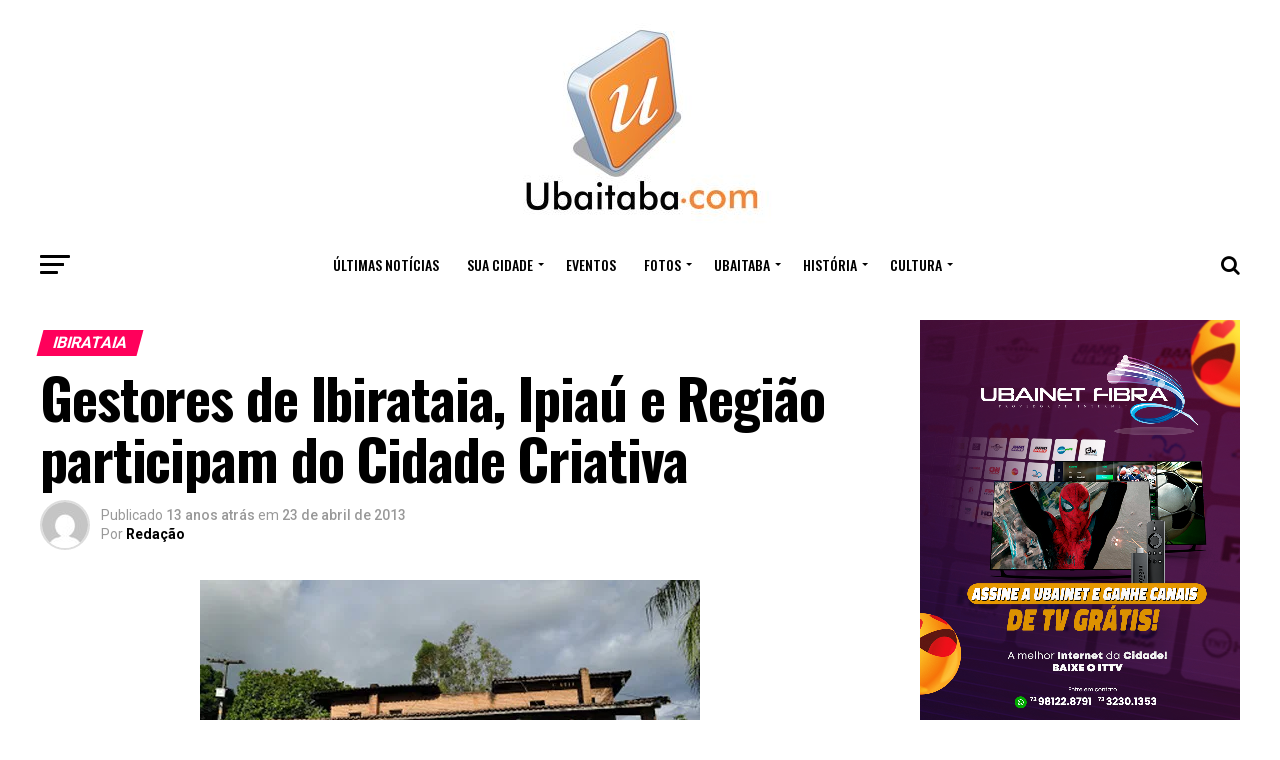

--- FILE ---
content_type: text/html; charset=UTF-8
request_url: http://ubaitaba.com/gestores-de-ibirataia-ipiau-e-regiao-participam-do-cidade-criativa/
body_size: 159586
content:
<!DOCTYPE html>
<html lang="pt-BR">
<head>
<meta charset="UTF-8" >
<meta name="viewport" id="viewport" content="width=device-width, initial-scale=1.0, maximum-scale=1.0, minimum-scale=1.0, user-scalable=no" />
<link rel="shortcut icon" href="http://ubaitaba.com/wp-content/uploads/2024/11/marca_ubaitaba_site_da_cidade-e1729222841626-1.jpeg" /><link rel="pingback" href="http://ubaitaba.com/xmlrpc.php" />
<meta property="og:type" content="article" />
					<meta property="og:image" content="https://i0.wp.com/ubaitaba.com/wp-content/uploads/2013/04/gestores.jpg?resize=500%2C333" />
		<meta name="twitter:image" content="https://i0.wp.com/ubaitaba.com/wp-content/uploads/2013/04/gestores.jpg?resize=500%2C333" />
	<meta property="og:url" content="http://ubaitaba.com/gestores-de-ibirataia-ipiau-e-regiao-participam-do-cidade-criativa/" />
<meta property="og:title" content="Gestores de Ibirataia, Ipiaú e Região participam do Cidade Criativa" />
<meta property="og:description" content="A Associação de Gestores de Ibirataia, Ipiaú e região realizou durante todo o dia desta segunda-feira (22) um tour pelos principais pontos turísticos do município, uma espécie de visita técnica acompanhados por um Superintendente do Sebrae e pela Consultora da ONU e especialista em economia criativa, Ana Carla Fonseca.  A Fazenda Laurena foi o primeiro [&hellip;]" />
<meta name="twitter:card" content="summary">
<meta name="twitter:url" content="http://ubaitaba.com/gestores-de-ibirataia-ipiau-e-regiao-participam-do-cidade-criativa/">
<meta name="twitter:title" content="Gestores de Ibirataia, Ipiaú e Região participam do Cidade Criativa">
<meta name="twitter:description" content="A Associação de Gestores de Ibirataia, Ipiaú e região realizou durante todo o dia desta segunda-feira (22) um tour pelos principais pontos turísticos do município, uma espécie de visita técnica acompanhados por um Superintendente do Sebrae e pela Consultora da ONU e especialista em economia criativa, Ana Carla Fonseca.  A Fazenda Laurena foi o primeiro [&hellip;]">
<meta name='robots' content='index, follow, max-image-preview:large, max-snippet:-1, max-video-preview:-1' />

	<!-- This site is optimized with the Yoast SEO plugin v21.7 - https://yoast.com/wordpress/plugins/seo/ -->
	<title>Gestores de Ibirataia, Ipiaú e Região participam do Cidade Criativa 23 de abril de 2013</title>
	<meta name="description" content="A Associação de Gestores de Ibirataia, Ipiaú e região realizou durante todo o dia desta segunda-feira (22) um tour pelos principais pontos turísticos do" />
	<link rel="canonical" href="http://ubaitaba.com/gestores-de-ibirataia-ipiau-e-regiao-participam-do-cidade-criativa/" />
	<meta property="og:locale" content="pt_BR" />
	<meta property="og:type" content="article" />
	<meta property="og:title" content="Gestores de Ibirataia, Ipiaú e Região participam do Cidade Criativa 23 de abril de 2013" />
	<meta property="og:description" content="A Associação de Gestores de Ibirataia, Ipiaú e região realizou durante todo o dia desta segunda-feira (22) um tour pelos principais pontos turísticos do" />
	<meta property="og:url" content="http://ubaitaba.com/gestores-de-ibirataia-ipiau-e-regiao-participam-do-cidade-criativa/" />
	<meta property="og:site_name" content="UBAITABA.COM" />
	<meta property="article:published_time" content="2013-04-23T13:25:03+00:00" />
	<meta property="article:modified_time" content="2013-04-24T13:35:44+00:00" />
	<meta property="og:image" content="https://i0.wp.com/ubaitaba.com/wp-content/uploads/2013/04/gestores.jpg?fit=500%2C333" />
	<meta property="og:image:width" content="500" />
	<meta property="og:image:height" content="333" />
	<meta property="og:image:type" content="image/jpeg" />
	<meta name="author" content="Redação" />
	<meta name="twitter:label1" content="Escrito por" />
	<meta name="twitter:data1" content="Redação" />
	<meta name="twitter:label2" content="Est. tempo de leitura" />
	<meta name="twitter:data2" content="1 minuto" />
	<script type="application/ld+json" class="yoast-schema-graph">{"@context":"https://schema.org","@graph":[{"@type":"WebPage","@id":"http://ubaitaba.com/gestores-de-ibirataia-ipiau-e-regiao-participam-do-cidade-criativa/","url":"http://ubaitaba.com/gestores-de-ibirataia-ipiau-e-regiao-participam-do-cidade-criativa/","name":"Gestores de Ibirataia, Ipiaú e Região participam do Cidade Criativa 23 de abril de 2013","isPartOf":{"@id":"http://ubaitaba.com/#website"},"primaryImageOfPage":{"@id":"http://ubaitaba.com/gestores-de-ibirataia-ipiau-e-regiao-participam-do-cidade-criativa/#primaryimage"},"image":{"@id":"http://ubaitaba.com/gestores-de-ibirataia-ipiau-e-regiao-participam-do-cidade-criativa/#primaryimage"},"thumbnailUrl":"https://i0.wp.com/ubaitaba.com/wp-content/uploads/2013/04/gestores.jpg?fit=500%2C333","datePublished":"2013-04-23T13:25:03+00:00","dateModified":"2013-04-24T13:35:44+00:00","author":{"@id":"http://ubaitaba.com/#/schema/person/ab0733561c601d59cc4918a95ceed066"},"description":"A Associação de Gestores de Ibirataia, Ipiaú e região realizou durante todo o dia desta segunda-feira (22) um tour pelos principais pontos turísticos do","breadcrumb":{"@id":"http://ubaitaba.com/gestores-de-ibirataia-ipiau-e-regiao-participam-do-cidade-criativa/#breadcrumb"},"inLanguage":"pt-BR","potentialAction":[{"@type":"ReadAction","target":["http://ubaitaba.com/gestores-de-ibirataia-ipiau-e-regiao-participam-do-cidade-criativa/"]}]},{"@type":"ImageObject","inLanguage":"pt-BR","@id":"http://ubaitaba.com/gestores-de-ibirataia-ipiau-e-regiao-participam-do-cidade-criativa/#primaryimage","url":"https://i0.wp.com/ubaitaba.com/wp-content/uploads/2013/04/gestores.jpg?fit=500%2C333","contentUrl":"https://i0.wp.com/ubaitaba.com/wp-content/uploads/2013/04/gestores.jpg?fit=500%2C333","width":"500","height":"333","caption":"Gestores de Ibirataia, Ipiaú e Região participam do Cidade Criativa"},{"@type":"BreadcrumbList","@id":"http://ubaitaba.com/gestores-de-ibirataia-ipiau-e-regiao-participam-do-cidade-criativa/#breadcrumb","itemListElement":[{"@type":"ListItem","position":1,"name":"Home","item":"http://ubaitaba.com/"},{"@type":"ListItem","position":2,"name":"Gestores de Ibirataia, Ipiaú e Região participam do Cidade Criativa"}]},{"@type":"WebSite","@id":"http://ubaitaba.com/#website","url":"http://ubaitaba.com/","name":"UBAITABA.COM","description":"Notícias de Ubaitaba e região Sul da Bahia.","potentialAction":[{"@type":"SearchAction","target":{"@type":"EntryPoint","urlTemplate":"http://ubaitaba.com/?s={search_term_string}"},"query-input":"required name=search_term_string"}],"inLanguage":"pt-BR"},{"@type":"Person","@id":"http://ubaitaba.com/#/schema/person/ab0733561c601d59cc4918a95ceed066","name":"Redação","image":{"@type":"ImageObject","inLanguage":"pt-BR","@id":"http://ubaitaba.com/#/schema/person/image/","url":"https://secure.gravatar.com/avatar/8e2d371c3a8f427fe3a54507290e10943fc1ce49b2a14e028d22556b64a7bcd1?s=96&d=mm&r=g","contentUrl":"https://secure.gravatar.com/avatar/8e2d371c3a8f427fe3a54507290e10943fc1ce49b2a14e028d22556b64a7bcd1?s=96&d=mm&r=g","caption":"Redação"},"sameAs":["http://www.ubaitaba.com"],"url":"http://ubaitaba.com/author/comunika-produtora/"}]}</script>
	<!-- / Yoast SEO plugin. -->


<link rel='dns-prefetch' href='//stats.wp.com' />
<link rel='dns-prefetch' href='//fonts.googleapis.com' />
<link rel='dns-prefetch' href='//i0.wp.com' />
<link rel='dns-prefetch' href='//c0.wp.com' />
<link rel='dns-prefetch' href='//pagead2.googlesyndication.com' />
<link rel="alternate" type="application/rss+xml" title="Feed para UBAITABA.COM &raquo;" href="http://ubaitaba.com/feed/" />
<link rel="alternate" type="application/rss+xml" title="Feed de comentários para UBAITABA.COM &raquo;" href="http://ubaitaba.com/comments/feed/" />
<link rel="alternate" type="application/rss+xml" title="Feed de comentários para UBAITABA.COM &raquo; Gestores de Ibirataia, Ipiaú e Região participam do Cidade Criativa" href="http://ubaitaba.com/gestores-de-ibirataia-ipiau-e-regiao-participam-do-cidade-criativa/feed/" />
<link rel="alternate" title="oEmbed (JSON)" type="application/json+oembed" href="http://ubaitaba.com/wp-json/oembed/1.0/embed?url=http%3A%2F%2Fubaitaba.com%2Fgestores-de-ibirataia-ipiau-e-regiao-participam-do-cidade-criativa%2F" />
<link rel="alternate" title="oEmbed (XML)" type="text/xml+oembed" href="http://ubaitaba.com/wp-json/oembed/1.0/embed?url=http%3A%2F%2Fubaitaba.com%2Fgestores-de-ibirataia-ipiau-e-regiao-participam-do-cidade-criativa%2F&#038;format=xml" />
<style id='wp-img-auto-sizes-contain-inline-css' type='text/css'>
img:is([sizes=auto i],[sizes^="auto," i]){contain-intrinsic-size:3000px 1500px}
/*# sourceURL=wp-img-auto-sizes-contain-inline-css */
</style>
<style id='wp-emoji-styles-inline-css' type='text/css'>

	img.wp-smiley, img.emoji {
		display: inline !important;
		border: none !important;
		box-shadow: none !important;
		height: 1em !important;
		width: 1em !important;
		margin: 0 0.07em !important;
		vertical-align: -0.1em !important;
		background: none !important;
		padding: 0 !important;
	}
/*# sourceURL=wp-emoji-styles-inline-css */
</style>
<style id='wp-block-library-inline-css' type='text/css'>
:root{--wp-block-synced-color:#7a00df;--wp-block-synced-color--rgb:122,0,223;--wp-bound-block-color:var(--wp-block-synced-color);--wp-editor-canvas-background:#ddd;--wp-admin-theme-color:#007cba;--wp-admin-theme-color--rgb:0,124,186;--wp-admin-theme-color-darker-10:#006ba1;--wp-admin-theme-color-darker-10--rgb:0,107,160.5;--wp-admin-theme-color-darker-20:#005a87;--wp-admin-theme-color-darker-20--rgb:0,90,135;--wp-admin-border-width-focus:2px}@media (min-resolution:192dpi){:root{--wp-admin-border-width-focus:1.5px}}.wp-element-button{cursor:pointer}:root .has-very-light-gray-background-color{background-color:#eee}:root .has-very-dark-gray-background-color{background-color:#313131}:root .has-very-light-gray-color{color:#eee}:root .has-very-dark-gray-color{color:#313131}:root .has-vivid-green-cyan-to-vivid-cyan-blue-gradient-background{background:linear-gradient(135deg,#00d084,#0693e3)}:root .has-purple-crush-gradient-background{background:linear-gradient(135deg,#34e2e4,#4721fb 50%,#ab1dfe)}:root .has-hazy-dawn-gradient-background{background:linear-gradient(135deg,#faaca8,#dad0ec)}:root .has-subdued-olive-gradient-background{background:linear-gradient(135deg,#fafae1,#67a671)}:root .has-atomic-cream-gradient-background{background:linear-gradient(135deg,#fdd79a,#004a59)}:root .has-nightshade-gradient-background{background:linear-gradient(135deg,#330968,#31cdcf)}:root .has-midnight-gradient-background{background:linear-gradient(135deg,#020381,#2874fc)}:root{--wp--preset--font-size--normal:16px;--wp--preset--font-size--huge:42px}.has-regular-font-size{font-size:1em}.has-larger-font-size{font-size:2.625em}.has-normal-font-size{font-size:var(--wp--preset--font-size--normal)}.has-huge-font-size{font-size:var(--wp--preset--font-size--huge)}.has-text-align-center{text-align:center}.has-text-align-left{text-align:left}.has-text-align-right{text-align:right}.has-fit-text{white-space:nowrap!important}#end-resizable-editor-section{display:none}.aligncenter{clear:both}.items-justified-left{justify-content:flex-start}.items-justified-center{justify-content:center}.items-justified-right{justify-content:flex-end}.items-justified-space-between{justify-content:space-between}.screen-reader-text{border:0;clip-path:inset(50%);height:1px;margin:-1px;overflow:hidden;padding:0;position:absolute;width:1px;word-wrap:normal!important}.screen-reader-text:focus{background-color:#ddd;clip-path:none;color:#444;display:block;font-size:1em;height:auto;left:5px;line-height:normal;padding:15px 23px 14px;text-decoration:none;top:5px;width:auto;z-index:100000}html :where(.has-border-color){border-style:solid}html :where([style*=border-top-color]){border-top-style:solid}html :where([style*=border-right-color]){border-right-style:solid}html :where([style*=border-bottom-color]){border-bottom-style:solid}html :where([style*=border-left-color]){border-left-style:solid}html :where([style*=border-width]){border-style:solid}html :where([style*=border-top-width]){border-top-style:solid}html :where([style*=border-right-width]){border-right-style:solid}html :where([style*=border-bottom-width]){border-bottom-style:solid}html :where([style*=border-left-width]){border-left-style:solid}html :where(img[class*=wp-image-]){height:auto;max-width:100%}:where(figure){margin:0 0 1em}html :where(.is-position-sticky){--wp-admin--admin-bar--position-offset:var(--wp-admin--admin-bar--height,0px)}@media screen and (max-width:600px){html :where(.is-position-sticky){--wp-admin--admin-bar--position-offset:0px}}
.has-text-align-justify{text-align:justify;}

/*# sourceURL=wp-block-library-inline-css */
</style><style id='wp-block-gallery-inline-css' type='text/css'>
.blocks-gallery-grid:not(.has-nested-images),.wp-block-gallery:not(.has-nested-images){display:flex;flex-wrap:wrap;list-style-type:none;margin:0;padding:0}.blocks-gallery-grid:not(.has-nested-images) .blocks-gallery-image,.blocks-gallery-grid:not(.has-nested-images) .blocks-gallery-item,.wp-block-gallery:not(.has-nested-images) .blocks-gallery-image,.wp-block-gallery:not(.has-nested-images) .blocks-gallery-item{display:flex;flex-direction:column;flex-grow:1;justify-content:center;margin:0 1em 1em 0;position:relative;width:calc(50% - 1em)}.blocks-gallery-grid:not(.has-nested-images) .blocks-gallery-image:nth-of-type(2n),.blocks-gallery-grid:not(.has-nested-images) .blocks-gallery-item:nth-of-type(2n),.wp-block-gallery:not(.has-nested-images) .blocks-gallery-image:nth-of-type(2n),.wp-block-gallery:not(.has-nested-images) .blocks-gallery-item:nth-of-type(2n){margin-right:0}.blocks-gallery-grid:not(.has-nested-images) .blocks-gallery-image figure,.blocks-gallery-grid:not(.has-nested-images) .blocks-gallery-item figure,.wp-block-gallery:not(.has-nested-images) .blocks-gallery-image figure,.wp-block-gallery:not(.has-nested-images) .blocks-gallery-item figure{align-items:flex-end;display:flex;height:100%;justify-content:flex-start;margin:0}.blocks-gallery-grid:not(.has-nested-images) .blocks-gallery-image img,.blocks-gallery-grid:not(.has-nested-images) .blocks-gallery-item img,.wp-block-gallery:not(.has-nested-images) .blocks-gallery-image img,.wp-block-gallery:not(.has-nested-images) .blocks-gallery-item img{display:block;height:auto;max-width:100%;width:auto}.blocks-gallery-grid:not(.has-nested-images) .blocks-gallery-image figcaption,.blocks-gallery-grid:not(.has-nested-images) .blocks-gallery-item figcaption,.wp-block-gallery:not(.has-nested-images) .blocks-gallery-image figcaption,.wp-block-gallery:not(.has-nested-images) .blocks-gallery-item figcaption{background:linear-gradient(0deg,#000000b3,#0000004d 70%,#0000);bottom:0;box-sizing:border-box;color:#fff;font-size:.8em;margin:0;max-height:100%;overflow:auto;padding:3em .77em .7em;position:absolute;text-align:center;width:100%;z-index:2}.blocks-gallery-grid:not(.has-nested-images) .blocks-gallery-image figcaption img,.blocks-gallery-grid:not(.has-nested-images) .blocks-gallery-item figcaption img,.wp-block-gallery:not(.has-nested-images) .blocks-gallery-image figcaption img,.wp-block-gallery:not(.has-nested-images) .blocks-gallery-item figcaption img{display:inline}.blocks-gallery-grid:not(.has-nested-images) figcaption,.wp-block-gallery:not(.has-nested-images) figcaption{flex-grow:1}.blocks-gallery-grid:not(.has-nested-images).is-cropped .blocks-gallery-image a,.blocks-gallery-grid:not(.has-nested-images).is-cropped .blocks-gallery-image img,.blocks-gallery-grid:not(.has-nested-images).is-cropped .blocks-gallery-item a,.blocks-gallery-grid:not(.has-nested-images).is-cropped .blocks-gallery-item img,.wp-block-gallery:not(.has-nested-images).is-cropped .blocks-gallery-image a,.wp-block-gallery:not(.has-nested-images).is-cropped .blocks-gallery-image img,.wp-block-gallery:not(.has-nested-images).is-cropped .blocks-gallery-item a,.wp-block-gallery:not(.has-nested-images).is-cropped .blocks-gallery-item img{flex:1;height:100%;object-fit:cover;width:100%}.blocks-gallery-grid:not(.has-nested-images).columns-1 .blocks-gallery-image,.blocks-gallery-grid:not(.has-nested-images).columns-1 .blocks-gallery-item,.wp-block-gallery:not(.has-nested-images).columns-1 .blocks-gallery-image,.wp-block-gallery:not(.has-nested-images).columns-1 .blocks-gallery-item{margin-right:0;width:100%}@media (min-width:600px){.blocks-gallery-grid:not(.has-nested-images).columns-3 .blocks-gallery-image,.blocks-gallery-grid:not(.has-nested-images).columns-3 .blocks-gallery-item,.wp-block-gallery:not(.has-nested-images).columns-3 .blocks-gallery-image,.wp-block-gallery:not(.has-nested-images).columns-3 .blocks-gallery-item{margin-right:1em;width:calc(33.33333% - .66667em)}.blocks-gallery-grid:not(.has-nested-images).columns-4 .blocks-gallery-image,.blocks-gallery-grid:not(.has-nested-images).columns-4 .blocks-gallery-item,.wp-block-gallery:not(.has-nested-images).columns-4 .blocks-gallery-image,.wp-block-gallery:not(.has-nested-images).columns-4 .blocks-gallery-item{margin-right:1em;width:calc(25% - .75em)}.blocks-gallery-grid:not(.has-nested-images).columns-5 .blocks-gallery-image,.blocks-gallery-grid:not(.has-nested-images).columns-5 .blocks-gallery-item,.wp-block-gallery:not(.has-nested-images).columns-5 .blocks-gallery-image,.wp-block-gallery:not(.has-nested-images).columns-5 .blocks-gallery-item{margin-right:1em;width:calc(20% - .8em)}.blocks-gallery-grid:not(.has-nested-images).columns-6 .blocks-gallery-image,.blocks-gallery-grid:not(.has-nested-images).columns-6 .blocks-gallery-item,.wp-block-gallery:not(.has-nested-images).columns-6 .blocks-gallery-image,.wp-block-gallery:not(.has-nested-images).columns-6 .blocks-gallery-item{margin-right:1em;width:calc(16.66667% - .83333em)}.blocks-gallery-grid:not(.has-nested-images).columns-7 .blocks-gallery-image,.blocks-gallery-grid:not(.has-nested-images).columns-7 .blocks-gallery-item,.wp-block-gallery:not(.has-nested-images).columns-7 .blocks-gallery-image,.wp-block-gallery:not(.has-nested-images).columns-7 .blocks-gallery-item{margin-right:1em;width:calc(14.28571% - .85714em)}.blocks-gallery-grid:not(.has-nested-images).columns-8 .blocks-gallery-image,.blocks-gallery-grid:not(.has-nested-images).columns-8 .blocks-gallery-item,.wp-block-gallery:not(.has-nested-images).columns-8 .blocks-gallery-image,.wp-block-gallery:not(.has-nested-images).columns-8 .blocks-gallery-item{margin-right:1em;width:calc(12.5% - .875em)}.blocks-gallery-grid:not(.has-nested-images).columns-1 .blocks-gallery-image:nth-of-type(1n),.blocks-gallery-grid:not(.has-nested-images).columns-1 .blocks-gallery-item:nth-of-type(1n),.blocks-gallery-grid:not(.has-nested-images).columns-2 .blocks-gallery-image:nth-of-type(2n),.blocks-gallery-grid:not(.has-nested-images).columns-2 .blocks-gallery-item:nth-of-type(2n),.blocks-gallery-grid:not(.has-nested-images).columns-3 .blocks-gallery-image:nth-of-type(3n),.blocks-gallery-grid:not(.has-nested-images).columns-3 .blocks-gallery-item:nth-of-type(3n),.blocks-gallery-grid:not(.has-nested-images).columns-4 .blocks-gallery-image:nth-of-type(4n),.blocks-gallery-grid:not(.has-nested-images).columns-4 .blocks-gallery-item:nth-of-type(4n),.blocks-gallery-grid:not(.has-nested-images).columns-5 .blocks-gallery-image:nth-of-type(5n),.blocks-gallery-grid:not(.has-nested-images).columns-5 .blocks-gallery-item:nth-of-type(5n),.blocks-gallery-grid:not(.has-nested-images).columns-6 .blocks-gallery-image:nth-of-type(6n),.blocks-gallery-grid:not(.has-nested-images).columns-6 .blocks-gallery-item:nth-of-type(6n),.blocks-gallery-grid:not(.has-nested-images).columns-7 .blocks-gallery-image:nth-of-type(7n),.blocks-gallery-grid:not(.has-nested-images).columns-7 .blocks-gallery-item:nth-of-type(7n),.blocks-gallery-grid:not(.has-nested-images).columns-8 .blocks-gallery-image:nth-of-type(8n),.blocks-gallery-grid:not(.has-nested-images).columns-8 .blocks-gallery-item:nth-of-type(8n),.wp-block-gallery:not(.has-nested-images).columns-1 .blocks-gallery-image:nth-of-type(1n),.wp-block-gallery:not(.has-nested-images).columns-1 .blocks-gallery-item:nth-of-type(1n),.wp-block-gallery:not(.has-nested-images).columns-2 .blocks-gallery-image:nth-of-type(2n),.wp-block-gallery:not(.has-nested-images).columns-2 .blocks-gallery-item:nth-of-type(2n),.wp-block-gallery:not(.has-nested-images).columns-3 .blocks-gallery-image:nth-of-type(3n),.wp-block-gallery:not(.has-nested-images).columns-3 .blocks-gallery-item:nth-of-type(3n),.wp-block-gallery:not(.has-nested-images).columns-4 .blocks-gallery-image:nth-of-type(4n),.wp-block-gallery:not(.has-nested-images).columns-4 .blocks-gallery-item:nth-of-type(4n),.wp-block-gallery:not(.has-nested-images).columns-5 .blocks-gallery-image:nth-of-type(5n),.wp-block-gallery:not(.has-nested-images).columns-5 .blocks-gallery-item:nth-of-type(5n),.wp-block-gallery:not(.has-nested-images).columns-6 .blocks-gallery-image:nth-of-type(6n),.wp-block-gallery:not(.has-nested-images).columns-6 .blocks-gallery-item:nth-of-type(6n),.wp-block-gallery:not(.has-nested-images).columns-7 .blocks-gallery-image:nth-of-type(7n),.wp-block-gallery:not(.has-nested-images).columns-7 .blocks-gallery-item:nth-of-type(7n),.wp-block-gallery:not(.has-nested-images).columns-8 .blocks-gallery-image:nth-of-type(8n),.wp-block-gallery:not(.has-nested-images).columns-8 .blocks-gallery-item:nth-of-type(8n){margin-right:0}}.blocks-gallery-grid:not(.has-nested-images) .blocks-gallery-image:last-child,.blocks-gallery-grid:not(.has-nested-images) .blocks-gallery-item:last-child,.wp-block-gallery:not(.has-nested-images) .blocks-gallery-image:last-child,.wp-block-gallery:not(.has-nested-images) .blocks-gallery-item:last-child{margin-right:0}.blocks-gallery-grid:not(.has-nested-images).alignleft,.blocks-gallery-grid:not(.has-nested-images).alignright,.wp-block-gallery:not(.has-nested-images).alignleft,.wp-block-gallery:not(.has-nested-images).alignright{max-width:420px;width:100%}.blocks-gallery-grid:not(.has-nested-images).aligncenter .blocks-gallery-item figure,.wp-block-gallery:not(.has-nested-images).aligncenter .blocks-gallery-item figure{justify-content:center}.wp-block-gallery:not(.is-cropped) .blocks-gallery-item{align-self:flex-start}figure.wp-block-gallery.has-nested-images{align-items:normal}.wp-block-gallery.has-nested-images figure.wp-block-image:not(#individual-image){margin:0;width:calc(50% - var(--wp--style--unstable-gallery-gap, 16px)/2)}.wp-block-gallery.has-nested-images figure.wp-block-image{box-sizing:border-box;display:flex;flex-direction:column;flex-grow:1;justify-content:center;max-width:100%;position:relative}.wp-block-gallery.has-nested-images figure.wp-block-image>a,.wp-block-gallery.has-nested-images figure.wp-block-image>div{flex-direction:column;flex-grow:1;margin:0}.wp-block-gallery.has-nested-images figure.wp-block-image img{display:block;height:auto;max-width:100%!important;width:auto}.wp-block-gallery.has-nested-images figure.wp-block-image figcaption,.wp-block-gallery.has-nested-images figure.wp-block-image:has(figcaption):before{bottom:0;left:0;max-height:100%;position:absolute;right:0}.wp-block-gallery.has-nested-images figure.wp-block-image:has(figcaption):before{backdrop-filter:blur(3px);content:"";height:100%;-webkit-mask-image:linear-gradient(0deg,#000 20%,#0000);mask-image:linear-gradient(0deg,#000 20%,#0000);max-height:40%;pointer-events:none}.wp-block-gallery.has-nested-images figure.wp-block-image figcaption{box-sizing:border-box;color:#fff;font-size:13px;margin:0;overflow:auto;padding:1em;text-align:center;text-shadow:0 0 1.5px #000}.wp-block-gallery.has-nested-images figure.wp-block-image figcaption::-webkit-scrollbar{height:12px;width:12px}.wp-block-gallery.has-nested-images figure.wp-block-image figcaption::-webkit-scrollbar-track{background-color:initial}.wp-block-gallery.has-nested-images figure.wp-block-image figcaption::-webkit-scrollbar-thumb{background-clip:padding-box;background-color:initial;border:3px solid #0000;border-radius:8px}.wp-block-gallery.has-nested-images figure.wp-block-image figcaption:focus-within::-webkit-scrollbar-thumb,.wp-block-gallery.has-nested-images figure.wp-block-image figcaption:focus::-webkit-scrollbar-thumb,.wp-block-gallery.has-nested-images figure.wp-block-image figcaption:hover::-webkit-scrollbar-thumb{background-color:#fffc}.wp-block-gallery.has-nested-images figure.wp-block-image figcaption{scrollbar-color:#0000 #0000;scrollbar-gutter:stable both-edges;scrollbar-width:thin}.wp-block-gallery.has-nested-images figure.wp-block-image figcaption:focus,.wp-block-gallery.has-nested-images figure.wp-block-image figcaption:focus-within,.wp-block-gallery.has-nested-images figure.wp-block-image figcaption:hover{scrollbar-color:#fffc #0000}.wp-block-gallery.has-nested-images figure.wp-block-image figcaption{will-change:transform}@media (hover:none){.wp-block-gallery.has-nested-images figure.wp-block-image figcaption{scrollbar-color:#fffc #0000}}.wp-block-gallery.has-nested-images figure.wp-block-image figcaption{background:linear-gradient(0deg,#0006,#0000)}.wp-block-gallery.has-nested-images figure.wp-block-image figcaption img{display:inline}.wp-block-gallery.has-nested-images figure.wp-block-image figcaption a{color:inherit}.wp-block-gallery.has-nested-images figure.wp-block-image.has-custom-border img{box-sizing:border-box}.wp-block-gallery.has-nested-images figure.wp-block-image.has-custom-border>a,.wp-block-gallery.has-nested-images figure.wp-block-image.has-custom-border>div,.wp-block-gallery.has-nested-images figure.wp-block-image.is-style-rounded>a,.wp-block-gallery.has-nested-images figure.wp-block-image.is-style-rounded>div{flex:1 1 auto}.wp-block-gallery.has-nested-images figure.wp-block-image.has-custom-border figcaption,.wp-block-gallery.has-nested-images figure.wp-block-image.is-style-rounded figcaption{background:none;color:inherit;flex:initial;margin:0;padding:10px 10px 9px;position:relative;text-shadow:none}.wp-block-gallery.has-nested-images figure.wp-block-image.has-custom-border:before,.wp-block-gallery.has-nested-images figure.wp-block-image.is-style-rounded:before{content:none}.wp-block-gallery.has-nested-images figcaption{flex-basis:100%;flex-grow:1;text-align:center}.wp-block-gallery.has-nested-images:not(.is-cropped) figure.wp-block-image:not(#individual-image){margin-bottom:auto;margin-top:0}.wp-block-gallery.has-nested-images.is-cropped figure.wp-block-image:not(#individual-image){align-self:inherit}.wp-block-gallery.has-nested-images.is-cropped figure.wp-block-image:not(#individual-image)>a,.wp-block-gallery.has-nested-images.is-cropped figure.wp-block-image:not(#individual-image)>div:not(.components-drop-zone){display:flex}.wp-block-gallery.has-nested-images.is-cropped figure.wp-block-image:not(#individual-image) a,.wp-block-gallery.has-nested-images.is-cropped figure.wp-block-image:not(#individual-image) img{flex:1 0 0%;height:100%;object-fit:cover;width:100%}.wp-block-gallery.has-nested-images.columns-1 figure.wp-block-image:not(#individual-image){width:100%}@media (min-width:600px){.wp-block-gallery.has-nested-images.columns-3 figure.wp-block-image:not(#individual-image){width:calc(33.33333% - var(--wp--style--unstable-gallery-gap, 16px)*.66667)}.wp-block-gallery.has-nested-images.columns-4 figure.wp-block-image:not(#individual-image){width:calc(25% - var(--wp--style--unstable-gallery-gap, 16px)*.75)}.wp-block-gallery.has-nested-images.columns-5 figure.wp-block-image:not(#individual-image){width:calc(20% - var(--wp--style--unstable-gallery-gap, 16px)*.8)}.wp-block-gallery.has-nested-images.columns-6 figure.wp-block-image:not(#individual-image){width:calc(16.66667% - var(--wp--style--unstable-gallery-gap, 16px)*.83333)}.wp-block-gallery.has-nested-images.columns-7 figure.wp-block-image:not(#individual-image){width:calc(14.28571% - var(--wp--style--unstable-gallery-gap, 16px)*.85714)}.wp-block-gallery.has-nested-images.columns-8 figure.wp-block-image:not(#individual-image){width:calc(12.5% - var(--wp--style--unstable-gallery-gap, 16px)*.875)}.wp-block-gallery.has-nested-images.columns-default figure.wp-block-image:not(#individual-image){width:calc(33.33% - var(--wp--style--unstable-gallery-gap, 16px)*.66667)}.wp-block-gallery.has-nested-images.columns-default figure.wp-block-image:not(#individual-image):first-child:nth-last-child(2),.wp-block-gallery.has-nested-images.columns-default figure.wp-block-image:not(#individual-image):first-child:nth-last-child(2)~figure.wp-block-image:not(#individual-image){width:calc(50% - var(--wp--style--unstable-gallery-gap, 16px)*.5)}.wp-block-gallery.has-nested-images.columns-default figure.wp-block-image:not(#individual-image):first-child:last-child{width:100%}}.wp-block-gallery.has-nested-images.alignleft,.wp-block-gallery.has-nested-images.alignright{max-width:420px;width:100%}.wp-block-gallery.has-nested-images.aligncenter{justify-content:center}
/*# sourceURL=https://c0.wp.com/c/6.9/wp-includes/blocks/gallery/style.min.css */
</style>
<style id='wp-block-image-inline-css' type='text/css'>
.wp-block-image>a,.wp-block-image>figure>a{display:inline-block}.wp-block-image img{box-sizing:border-box;height:auto;max-width:100%;vertical-align:bottom}@media not (prefers-reduced-motion){.wp-block-image img.hide{visibility:hidden}.wp-block-image img.show{animation:show-content-image .4s}}.wp-block-image[style*=border-radius] img,.wp-block-image[style*=border-radius]>a{border-radius:inherit}.wp-block-image.has-custom-border img{box-sizing:border-box}.wp-block-image.aligncenter{text-align:center}.wp-block-image.alignfull>a,.wp-block-image.alignwide>a{width:100%}.wp-block-image.alignfull img,.wp-block-image.alignwide img{height:auto;width:100%}.wp-block-image .aligncenter,.wp-block-image .alignleft,.wp-block-image .alignright,.wp-block-image.aligncenter,.wp-block-image.alignleft,.wp-block-image.alignright{display:table}.wp-block-image .aligncenter>figcaption,.wp-block-image .alignleft>figcaption,.wp-block-image .alignright>figcaption,.wp-block-image.aligncenter>figcaption,.wp-block-image.alignleft>figcaption,.wp-block-image.alignright>figcaption{caption-side:bottom;display:table-caption}.wp-block-image .alignleft{float:left;margin:.5em 1em .5em 0}.wp-block-image .alignright{float:right;margin:.5em 0 .5em 1em}.wp-block-image .aligncenter{margin-left:auto;margin-right:auto}.wp-block-image :where(figcaption){margin-bottom:1em;margin-top:.5em}.wp-block-image.is-style-circle-mask img{border-radius:9999px}@supports ((-webkit-mask-image:none) or (mask-image:none)) or (-webkit-mask-image:none){.wp-block-image.is-style-circle-mask img{border-radius:0;-webkit-mask-image:url('data:image/svg+xml;utf8,<svg viewBox="0 0 100 100" xmlns="http://www.w3.org/2000/svg"><circle cx="50" cy="50" r="50"/></svg>');mask-image:url('data:image/svg+xml;utf8,<svg viewBox="0 0 100 100" xmlns="http://www.w3.org/2000/svg"><circle cx="50" cy="50" r="50"/></svg>');mask-mode:alpha;-webkit-mask-position:center;mask-position:center;-webkit-mask-repeat:no-repeat;mask-repeat:no-repeat;-webkit-mask-size:contain;mask-size:contain}}:root :where(.wp-block-image.is-style-rounded img,.wp-block-image .is-style-rounded img){border-radius:9999px}.wp-block-image figure{margin:0}.wp-lightbox-container{display:flex;flex-direction:column;position:relative}.wp-lightbox-container img{cursor:zoom-in}.wp-lightbox-container img:hover+button{opacity:1}.wp-lightbox-container button{align-items:center;backdrop-filter:blur(16px) saturate(180%);background-color:#5a5a5a40;border:none;border-radius:4px;cursor:zoom-in;display:flex;height:20px;justify-content:center;opacity:0;padding:0;position:absolute;right:16px;text-align:center;top:16px;width:20px;z-index:100}@media not (prefers-reduced-motion){.wp-lightbox-container button{transition:opacity .2s ease}}.wp-lightbox-container button:focus-visible{outline:3px auto #5a5a5a40;outline:3px auto -webkit-focus-ring-color;outline-offset:3px}.wp-lightbox-container button:hover{cursor:pointer;opacity:1}.wp-lightbox-container button:focus{opacity:1}.wp-lightbox-container button:focus,.wp-lightbox-container button:hover,.wp-lightbox-container button:not(:hover):not(:active):not(.has-background){background-color:#5a5a5a40;border:none}.wp-lightbox-overlay{box-sizing:border-box;cursor:zoom-out;height:100vh;left:0;overflow:hidden;position:fixed;top:0;visibility:hidden;width:100%;z-index:100000}.wp-lightbox-overlay .close-button{align-items:center;cursor:pointer;display:flex;justify-content:center;min-height:40px;min-width:40px;padding:0;position:absolute;right:calc(env(safe-area-inset-right) + 16px);top:calc(env(safe-area-inset-top) + 16px);z-index:5000000}.wp-lightbox-overlay .close-button:focus,.wp-lightbox-overlay .close-button:hover,.wp-lightbox-overlay .close-button:not(:hover):not(:active):not(.has-background){background:none;border:none}.wp-lightbox-overlay .lightbox-image-container{height:var(--wp--lightbox-container-height);left:50%;overflow:hidden;position:absolute;top:50%;transform:translate(-50%,-50%);transform-origin:top left;width:var(--wp--lightbox-container-width);z-index:9999999999}.wp-lightbox-overlay .wp-block-image{align-items:center;box-sizing:border-box;display:flex;height:100%;justify-content:center;margin:0;position:relative;transform-origin:0 0;width:100%;z-index:3000000}.wp-lightbox-overlay .wp-block-image img{height:var(--wp--lightbox-image-height);min-height:var(--wp--lightbox-image-height);min-width:var(--wp--lightbox-image-width);width:var(--wp--lightbox-image-width)}.wp-lightbox-overlay .wp-block-image figcaption{display:none}.wp-lightbox-overlay button{background:none;border:none}.wp-lightbox-overlay .scrim{background-color:#fff;height:100%;opacity:.9;position:absolute;width:100%;z-index:2000000}.wp-lightbox-overlay.active{visibility:visible}@media not (prefers-reduced-motion){.wp-lightbox-overlay.active{animation:turn-on-visibility .25s both}.wp-lightbox-overlay.active img{animation:turn-on-visibility .35s both}.wp-lightbox-overlay.show-closing-animation:not(.active){animation:turn-off-visibility .35s both}.wp-lightbox-overlay.show-closing-animation:not(.active) img{animation:turn-off-visibility .25s both}.wp-lightbox-overlay.zoom.active{animation:none;opacity:1;visibility:visible}.wp-lightbox-overlay.zoom.active .lightbox-image-container{animation:lightbox-zoom-in .4s}.wp-lightbox-overlay.zoom.active .lightbox-image-container img{animation:none}.wp-lightbox-overlay.zoom.active .scrim{animation:turn-on-visibility .4s forwards}.wp-lightbox-overlay.zoom.show-closing-animation:not(.active){animation:none}.wp-lightbox-overlay.zoom.show-closing-animation:not(.active) .lightbox-image-container{animation:lightbox-zoom-out .4s}.wp-lightbox-overlay.zoom.show-closing-animation:not(.active) .lightbox-image-container img{animation:none}.wp-lightbox-overlay.zoom.show-closing-animation:not(.active) .scrim{animation:turn-off-visibility .4s forwards}}@keyframes show-content-image{0%{visibility:hidden}99%{visibility:hidden}to{visibility:visible}}@keyframes turn-on-visibility{0%{opacity:0}to{opacity:1}}@keyframes turn-off-visibility{0%{opacity:1;visibility:visible}99%{opacity:0;visibility:visible}to{opacity:0;visibility:hidden}}@keyframes lightbox-zoom-in{0%{transform:translate(calc((-100vw + var(--wp--lightbox-scrollbar-width))/2 + var(--wp--lightbox-initial-left-position)),calc(-50vh + var(--wp--lightbox-initial-top-position))) scale(var(--wp--lightbox-scale))}to{transform:translate(-50%,-50%) scale(1)}}@keyframes lightbox-zoom-out{0%{transform:translate(-50%,-50%) scale(1);visibility:visible}99%{visibility:visible}to{transform:translate(calc((-100vw + var(--wp--lightbox-scrollbar-width))/2 + var(--wp--lightbox-initial-left-position)),calc(-50vh + var(--wp--lightbox-initial-top-position))) scale(var(--wp--lightbox-scale));visibility:hidden}}
/*# sourceURL=https://c0.wp.com/c/6.9/wp-includes/blocks/image/style.min.css */
</style>
<style id='global-styles-inline-css' type='text/css'>
:root{--wp--preset--aspect-ratio--square: 1;--wp--preset--aspect-ratio--4-3: 4/3;--wp--preset--aspect-ratio--3-4: 3/4;--wp--preset--aspect-ratio--3-2: 3/2;--wp--preset--aspect-ratio--2-3: 2/3;--wp--preset--aspect-ratio--16-9: 16/9;--wp--preset--aspect-ratio--9-16: 9/16;--wp--preset--color--black: #000000;--wp--preset--color--cyan-bluish-gray: #abb8c3;--wp--preset--color--white: #ffffff;--wp--preset--color--pale-pink: #f78da7;--wp--preset--color--vivid-red: #cf2e2e;--wp--preset--color--luminous-vivid-orange: #ff6900;--wp--preset--color--luminous-vivid-amber: #fcb900;--wp--preset--color--light-green-cyan: #7bdcb5;--wp--preset--color--vivid-green-cyan: #00d084;--wp--preset--color--pale-cyan-blue: #8ed1fc;--wp--preset--color--vivid-cyan-blue: #0693e3;--wp--preset--color--vivid-purple: #9b51e0;--wp--preset--color--: #444;--wp--preset--gradient--vivid-cyan-blue-to-vivid-purple: linear-gradient(135deg,rgb(6,147,227) 0%,rgb(155,81,224) 100%);--wp--preset--gradient--light-green-cyan-to-vivid-green-cyan: linear-gradient(135deg,rgb(122,220,180) 0%,rgb(0,208,130) 100%);--wp--preset--gradient--luminous-vivid-amber-to-luminous-vivid-orange: linear-gradient(135deg,rgb(252,185,0) 0%,rgb(255,105,0) 100%);--wp--preset--gradient--luminous-vivid-orange-to-vivid-red: linear-gradient(135deg,rgb(255,105,0) 0%,rgb(207,46,46) 100%);--wp--preset--gradient--very-light-gray-to-cyan-bluish-gray: linear-gradient(135deg,rgb(238,238,238) 0%,rgb(169,184,195) 100%);--wp--preset--gradient--cool-to-warm-spectrum: linear-gradient(135deg,rgb(74,234,220) 0%,rgb(151,120,209) 20%,rgb(207,42,186) 40%,rgb(238,44,130) 60%,rgb(251,105,98) 80%,rgb(254,248,76) 100%);--wp--preset--gradient--blush-light-purple: linear-gradient(135deg,rgb(255,206,236) 0%,rgb(152,150,240) 100%);--wp--preset--gradient--blush-bordeaux: linear-gradient(135deg,rgb(254,205,165) 0%,rgb(254,45,45) 50%,rgb(107,0,62) 100%);--wp--preset--gradient--luminous-dusk: linear-gradient(135deg,rgb(255,203,112) 0%,rgb(199,81,192) 50%,rgb(65,88,208) 100%);--wp--preset--gradient--pale-ocean: linear-gradient(135deg,rgb(255,245,203) 0%,rgb(182,227,212) 50%,rgb(51,167,181) 100%);--wp--preset--gradient--electric-grass: linear-gradient(135deg,rgb(202,248,128) 0%,rgb(113,206,126) 100%);--wp--preset--gradient--midnight: linear-gradient(135deg,rgb(2,3,129) 0%,rgb(40,116,252) 100%);--wp--preset--font-size--small: 13px;--wp--preset--font-size--medium: 20px;--wp--preset--font-size--large: 36px;--wp--preset--font-size--x-large: 42px;--wp--preset--spacing--20: 0.44rem;--wp--preset--spacing--30: 0.67rem;--wp--preset--spacing--40: 1rem;--wp--preset--spacing--50: 1.5rem;--wp--preset--spacing--60: 2.25rem;--wp--preset--spacing--70: 3.38rem;--wp--preset--spacing--80: 5.06rem;--wp--preset--shadow--natural: 6px 6px 9px rgba(0, 0, 0, 0.2);--wp--preset--shadow--deep: 12px 12px 50px rgba(0, 0, 0, 0.4);--wp--preset--shadow--sharp: 6px 6px 0px rgba(0, 0, 0, 0.2);--wp--preset--shadow--outlined: 6px 6px 0px -3px rgb(255, 255, 255), 6px 6px rgb(0, 0, 0);--wp--preset--shadow--crisp: 6px 6px 0px rgb(0, 0, 0);}:where(.is-layout-flex){gap: 0.5em;}:where(.is-layout-grid){gap: 0.5em;}body .is-layout-flex{display: flex;}.is-layout-flex{flex-wrap: wrap;align-items: center;}.is-layout-flex > :is(*, div){margin: 0;}body .is-layout-grid{display: grid;}.is-layout-grid > :is(*, div){margin: 0;}:where(.wp-block-columns.is-layout-flex){gap: 2em;}:where(.wp-block-columns.is-layout-grid){gap: 2em;}:where(.wp-block-post-template.is-layout-flex){gap: 1.25em;}:where(.wp-block-post-template.is-layout-grid){gap: 1.25em;}.has-black-color{color: var(--wp--preset--color--black) !important;}.has-cyan-bluish-gray-color{color: var(--wp--preset--color--cyan-bluish-gray) !important;}.has-white-color{color: var(--wp--preset--color--white) !important;}.has-pale-pink-color{color: var(--wp--preset--color--pale-pink) !important;}.has-vivid-red-color{color: var(--wp--preset--color--vivid-red) !important;}.has-luminous-vivid-orange-color{color: var(--wp--preset--color--luminous-vivid-orange) !important;}.has-luminous-vivid-amber-color{color: var(--wp--preset--color--luminous-vivid-amber) !important;}.has-light-green-cyan-color{color: var(--wp--preset--color--light-green-cyan) !important;}.has-vivid-green-cyan-color{color: var(--wp--preset--color--vivid-green-cyan) !important;}.has-pale-cyan-blue-color{color: var(--wp--preset--color--pale-cyan-blue) !important;}.has-vivid-cyan-blue-color{color: var(--wp--preset--color--vivid-cyan-blue) !important;}.has-vivid-purple-color{color: var(--wp--preset--color--vivid-purple) !important;}.has-black-background-color{background-color: var(--wp--preset--color--black) !important;}.has-cyan-bluish-gray-background-color{background-color: var(--wp--preset--color--cyan-bluish-gray) !important;}.has-white-background-color{background-color: var(--wp--preset--color--white) !important;}.has-pale-pink-background-color{background-color: var(--wp--preset--color--pale-pink) !important;}.has-vivid-red-background-color{background-color: var(--wp--preset--color--vivid-red) !important;}.has-luminous-vivid-orange-background-color{background-color: var(--wp--preset--color--luminous-vivid-orange) !important;}.has-luminous-vivid-amber-background-color{background-color: var(--wp--preset--color--luminous-vivid-amber) !important;}.has-light-green-cyan-background-color{background-color: var(--wp--preset--color--light-green-cyan) !important;}.has-vivid-green-cyan-background-color{background-color: var(--wp--preset--color--vivid-green-cyan) !important;}.has-pale-cyan-blue-background-color{background-color: var(--wp--preset--color--pale-cyan-blue) !important;}.has-vivid-cyan-blue-background-color{background-color: var(--wp--preset--color--vivid-cyan-blue) !important;}.has-vivid-purple-background-color{background-color: var(--wp--preset--color--vivid-purple) !important;}.has-black-border-color{border-color: var(--wp--preset--color--black) !important;}.has-cyan-bluish-gray-border-color{border-color: var(--wp--preset--color--cyan-bluish-gray) !important;}.has-white-border-color{border-color: var(--wp--preset--color--white) !important;}.has-pale-pink-border-color{border-color: var(--wp--preset--color--pale-pink) !important;}.has-vivid-red-border-color{border-color: var(--wp--preset--color--vivid-red) !important;}.has-luminous-vivid-orange-border-color{border-color: var(--wp--preset--color--luminous-vivid-orange) !important;}.has-luminous-vivid-amber-border-color{border-color: var(--wp--preset--color--luminous-vivid-amber) !important;}.has-light-green-cyan-border-color{border-color: var(--wp--preset--color--light-green-cyan) !important;}.has-vivid-green-cyan-border-color{border-color: var(--wp--preset--color--vivid-green-cyan) !important;}.has-pale-cyan-blue-border-color{border-color: var(--wp--preset--color--pale-cyan-blue) !important;}.has-vivid-cyan-blue-border-color{border-color: var(--wp--preset--color--vivid-cyan-blue) !important;}.has-vivid-purple-border-color{border-color: var(--wp--preset--color--vivid-purple) !important;}.has-vivid-cyan-blue-to-vivid-purple-gradient-background{background: var(--wp--preset--gradient--vivid-cyan-blue-to-vivid-purple) !important;}.has-light-green-cyan-to-vivid-green-cyan-gradient-background{background: var(--wp--preset--gradient--light-green-cyan-to-vivid-green-cyan) !important;}.has-luminous-vivid-amber-to-luminous-vivid-orange-gradient-background{background: var(--wp--preset--gradient--luminous-vivid-amber-to-luminous-vivid-orange) !important;}.has-luminous-vivid-orange-to-vivid-red-gradient-background{background: var(--wp--preset--gradient--luminous-vivid-orange-to-vivid-red) !important;}.has-very-light-gray-to-cyan-bluish-gray-gradient-background{background: var(--wp--preset--gradient--very-light-gray-to-cyan-bluish-gray) !important;}.has-cool-to-warm-spectrum-gradient-background{background: var(--wp--preset--gradient--cool-to-warm-spectrum) !important;}.has-blush-light-purple-gradient-background{background: var(--wp--preset--gradient--blush-light-purple) !important;}.has-blush-bordeaux-gradient-background{background: var(--wp--preset--gradient--blush-bordeaux) !important;}.has-luminous-dusk-gradient-background{background: var(--wp--preset--gradient--luminous-dusk) !important;}.has-pale-ocean-gradient-background{background: var(--wp--preset--gradient--pale-ocean) !important;}.has-electric-grass-gradient-background{background: var(--wp--preset--gradient--electric-grass) !important;}.has-midnight-gradient-background{background: var(--wp--preset--gradient--midnight) !important;}.has-small-font-size{font-size: var(--wp--preset--font-size--small) !important;}.has-medium-font-size{font-size: var(--wp--preset--font-size--medium) !important;}.has-large-font-size{font-size: var(--wp--preset--font-size--large) !important;}.has-x-large-font-size{font-size: var(--wp--preset--font-size--x-large) !important;}
/*# sourceURL=global-styles-inline-css */
</style>
<style id='core-block-supports-inline-css' type='text/css'>
.wp-block-gallery.wp-block-gallery-1{--wp--style--unstable-gallery-gap:var( --wp--style--gallery-gap-default, var( --gallery-block--gutter-size, var( --wp--style--block-gap, 0.5em ) ) );gap:var( --wp--style--gallery-gap-default, var( --gallery-block--gutter-size, var( --wp--style--block-gap, 0.5em ) ) );}
/*# sourceURL=core-block-supports-inline-css */
</style>

<style id='classic-theme-styles-inline-css' type='text/css'>
/*! This file is auto-generated */
.wp-block-button__link{color:#fff;background-color:#32373c;border-radius:9999px;box-shadow:none;text-decoration:none;padding:calc(.667em + 2px) calc(1.333em + 2px);font-size:1.125em}.wp-block-file__button{background:#32373c;color:#fff;text-decoration:none}
/*# sourceURL=/wp-includes/css/classic-themes.min.css */
</style>
<link rel='stylesheet' id='mvp-custom-style-css' href='http://ubaitaba.com/wp-content/themes/zox-news/style.css?ver=6.9' type='text/css' media='all' />
<style id='mvp-custom-style-inline-css' type='text/css'>


#mvp-wallpaper {
	background: url() no-repeat 50% 0;
	}

#mvp-foot-copy a {
	color: #0be6af;
	}

#mvp-content-main p a,
.mvp-post-add-main p a {
	box-shadow: inset 0 -4px 0 #0be6af;
	}

#mvp-content-main p a:hover,
.mvp-post-add-main p a:hover {
	background: #0be6af;
	}

a,
a:visited,
.post-info-name a,
.woocommerce .woocommerce-breadcrumb a {
	color: #ff005b;
	}

#mvp-side-wrap a:hover {
	color: #ff005b;
	}

.mvp-fly-top:hover,
.mvp-vid-box-wrap,
ul.mvp-soc-mob-list li.mvp-soc-mob-com {
	background: #0be6af;
	}

nav.mvp-fly-nav-menu ul li.menu-item-has-children:after,
.mvp-feat1-left-wrap span.mvp-cd-cat,
.mvp-widget-feat1-top-story span.mvp-cd-cat,
.mvp-widget-feat2-left-cont span.mvp-cd-cat,
.mvp-widget-dark-feat span.mvp-cd-cat,
.mvp-widget-dark-sub span.mvp-cd-cat,
.mvp-vid-wide-text span.mvp-cd-cat,
.mvp-feat2-top-text span.mvp-cd-cat,
.mvp-feat3-main-story span.mvp-cd-cat,
.mvp-feat3-sub-text span.mvp-cd-cat,
.mvp-feat4-main-text span.mvp-cd-cat,
.woocommerce-message:before,
.woocommerce-info:before,
.woocommerce-message:before {
	color: #0be6af;
	}

#searchform input,
.mvp-authors-name {
	border-bottom: 1px solid #0be6af;
	}

.mvp-fly-top:hover {
	border-top: 1px solid #0be6af;
	border-left: 1px solid #0be6af;
	border-bottom: 1px solid #0be6af;
	}

.woocommerce .widget_price_filter .ui-slider .ui-slider-handle,
.woocommerce #respond input#submit.alt,
.woocommerce a.button.alt,
.woocommerce button.button.alt,
.woocommerce input.button.alt,
.woocommerce #respond input#submit.alt:hover,
.woocommerce a.button.alt:hover,
.woocommerce button.button.alt:hover,
.woocommerce input.button.alt:hover {
	background-color: #0be6af;
	}

.woocommerce-error,
.woocommerce-info,
.woocommerce-message {
	border-top-color: #0be6af;
	}

ul.mvp-feat1-list-buts li.active span.mvp-feat1-list-but,
span.mvp-widget-home-title,
span.mvp-post-cat,
span.mvp-feat1-pop-head {
	background: #ff005b;
	}

.woocommerce span.onsale {
	background-color: #ff005b;
	}

.mvp-widget-feat2-side-more-but,
.woocommerce .star-rating span:before,
span.mvp-prev-next-label,
.mvp-cat-date-wrap .sticky {
	color: #ff005b !important;
	}

#mvp-main-nav-top,
#mvp-fly-wrap,
.mvp-soc-mob-right,
#mvp-main-nav-small-cont {
	background: #ffffff;
	}

#mvp-main-nav-small .mvp-fly-but-wrap span,
#mvp-main-nav-small .mvp-search-but-wrap span,
.mvp-nav-top-left .mvp-fly-but-wrap span,
#mvp-fly-wrap .mvp-fly-but-wrap span {
	background: #555555;
	}

.mvp-nav-top-right .mvp-nav-search-but,
span.mvp-fly-soc-head,
.mvp-soc-mob-right i,
#mvp-main-nav-small span.mvp-nav-search-but,
#mvp-main-nav-small .mvp-nav-menu ul li a  {
	color: #555555;
	}

#mvp-main-nav-small .mvp-nav-menu ul li.menu-item-has-children a:after {
	border-color: #555555 transparent transparent transparent;
	}

#mvp-nav-top-wrap span.mvp-nav-search-but:hover,
#mvp-main-nav-small span.mvp-nav-search-but:hover {
	color: #0be6af;
	}

#mvp-nav-top-wrap .mvp-fly-but-wrap:hover span,
#mvp-main-nav-small .mvp-fly-but-wrap:hover span,
span.mvp-woo-cart-num:hover {
	background: #0be6af;
	}

#mvp-main-nav-bot-cont {
	background: #ffffff;
	}

#mvp-nav-bot-wrap .mvp-fly-but-wrap span,
#mvp-nav-bot-wrap .mvp-search-but-wrap span {
	background: #000000;
	}

#mvp-nav-bot-wrap span.mvp-nav-search-but,
#mvp-nav-bot-wrap .mvp-nav-menu ul li a {
	color: #000000;
	}

#mvp-nav-bot-wrap .mvp-nav-menu ul li.menu-item-has-children a:after {
	border-color: #000000 transparent transparent transparent;
	}

.mvp-nav-menu ul li:hover a {
	border-bottom: 5px solid #0be6af;
	}

#mvp-nav-bot-wrap .mvp-fly-but-wrap:hover span {
	background: #0be6af;
	}

#mvp-nav-bot-wrap span.mvp-nav-search-but:hover {
	color: #0be6af;
	}

body,
.mvp-feat1-feat-text p,
.mvp-feat2-top-text p,
.mvp-feat3-main-text p,
.mvp-feat3-sub-text p,
#searchform input,
.mvp-author-info-text,
span.mvp-post-excerpt,
.mvp-nav-menu ul li ul.sub-menu li a,
nav.mvp-fly-nav-menu ul li a,
.mvp-ad-label,
span.mvp-feat-caption,
.mvp-post-tags a,
.mvp-post-tags a:visited,
span.mvp-author-box-name a,
#mvp-author-box-text p,
.mvp-post-gallery-text p,
ul.mvp-soc-mob-list li span,
#comments,
h3#reply-title,
h2.comments,
#mvp-foot-copy p,
span.mvp-fly-soc-head,
.mvp-post-tags-header,
span.mvp-prev-next-label,
span.mvp-post-add-link-but,
#mvp-comments-button a,
#mvp-comments-button span.mvp-comment-but-text,
.woocommerce ul.product_list_widget span.product-title,
.woocommerce ul.product_list_widget li a,
.woocommerce #reviews #comments ol.commentlist li .comment-text p.meta,
.woocommerce div.product p.price,
.woocommerce div.product p.price ins,
.woocommerce div.product p.price del,
.woocommerce ul.products li.product .price del,
.woocommerce ul.products li.product .price ins,
.woocommerce ul.products li.product .price,
.woocommerce #respond input#submit,
.woocommerce a.button,
.woocommerce button.button,
.woocommerce input.button,
.woocommerce .widget_price_filter .price_slider_amount .button,
.woocommerce span.onsale,
.woocommerce-review-link,
#woo-content p.woocommerce-result-count,
.woocommerce div.product .woocommerce-tabs ul.tabs li a,
a.mvp-inf-more-but,
span.mvp-cont-read-but,
span.mvp-cd-cat,
span.mvp-cd-date,
.mvp-feat4-main-text p,
span.mvp-woo-cart-num,
span.mvp-widget-home-title2,
.wp-caption,
#mvp-content-main p.wp-caption-text,
.gallery-caption,
.mvp-post-add-main p.wp-caption-text,
#bbpress-forums,
#bbpress-forums p,
.protected-post-form input,
#mvp-feat6-text p {
	font-family: 'Roboto', sans-serif;
	}

.mvp-blog-story-text p,
span.mvp-author-page-desc,
#mvp-404 p,
.mvp-widget-feat1-bot-text p,
.mvp-widget-feat2-left-text p,
.mvp-flex-story-text p,
.mvp-search-text p,
#mvp-content-main p,
.mvp-post-add-main p,
#mvp-content-main ul li,
#mvp-content-main ol li,
.rwp-summary,
.rwp-u-review__comment,
.mvp-feat5-mid-main-text p,
.mvp-feat5-small-main-text p,
#mvp-content-main .wp-block-button__link,
.wp-block-audio figcaption,
.wp-block-video figcaption,
.wp-block-embed figcaption,
.wp-block-verse pre,
pre.wp-block-verse {
	font-family: 'PT Serif', sans-serif;
	}

.mvp-nav-menu ul li a,
#mvp-foot-menu ul li a {
	font-family: 'Oswald', sans-serif;
	}


.mvp-feat1-sub-text h2,
.mvp-feat1-pop-text h2,
.mvp-feat1-list-text h2,
.mvp-widget-feat1-top-text h2,
.mvp-widget-feat1-bot-text h2,
.mvp-widget-dark-feat-text h2,
.mvp-widget-dark-sub-text h2,
.mvp-widget-feat2-left-text h2,
.mvp-widget-feat2-right-text h2,
.mvp-blog-story-text h2,
.mvp-flex-story-text h2,
.mvp-vid-wide-more-text p,
.mvp-prev-next-text p,
.mvp-related-text,
.mvp-post-more-text p,
h2.mvp-authors-latest a,
.mvp-feat2-bot-text h2,
.mvp-feat3-sub-text h2,
.mvp-feat3-main-text h2,
.mvp-feat4-main-text h2,
.mvp-feat5-text h2,
.mvp-feat5-mid-main-text h2,
.mvp-feat5-small-main-text h2,
.mvp-feat5-mid-sub-text h2,
#mvp-feat6-text h2,
.alp-related-posts-wrapper .alp-related-post .post-title {
	font-family: 'Oswald', sans-serif;
	}

.mvp-feat2-top-text h2,
.mvp-feat1-feat-text h2,
h1.mvp-post-title,
h1.mvp-post-title-wide,
.mvp-drop-nav-title h4,
#mvp-content-main blockquote p,
.mvp-post-add-main blockquote p,
#mvp-content-main p.has-large-font-size,
#mvp-404 h1,
#woo-content h1.page-title,
.woocommerce div.product .product_title,
.woocommerce ul.products li.product h3,
.alp-related-posts .current .post-title {
	font-family: 'Oswald', sans-serif;
	}

span.mvp-feat1-pop-head,
.mvp-feat1-pop-text:before,
span.mvp-feat1-list-but,
span.mvp-widget-home-title,
.mvp-widget-feat2-side-more,
span.mvp-post-cat,
span.mvp-page-head,
h1.mvp-author-top-head,
.mvp-authors-name,
#mvp-content-main h1,
#mvp-content-main h2,
#mvp-content-main h3,
#mvp-content-main h4,
#mvp-content-main h5,
#mvp-content-main h6,
.woocommerce .related h2,
.woocommerce div.product .woocommerce-tabs .panel h2,
.woocommerce div.product .product_title,
.mvp-feat5-side-list .mvp-feat1-list-img:after {
	font-family: 'Roboto', sans-serif;
	}

	

	#mvp-leader-wrap {
		position: relative;
		}
	#mvp-site-main {
		margin-top: 0;
		}
	#mvp-leader-wrap {
		top: 0 !important;
		}
		

	.mvp-nav-links {
		display: none;
		}
		

	.mvp-alp-side {
		display: none;
	}
	.mvp-alp-soc-reg {
		display: block;
	}
	.mvp-auto-post-grid {
		grid-template-columns: minmax(0, auto) 320px;
		grid-column-gap: 60px;
	}
	@media screen and (max-width: 1199px) {
		.mvp-auto-post-grid {
			grid-column-gap: 30px;
		}
	}
		
/*# sourceURL=mvp-custom-style-inline-css */
</style>
<link rel='stylesheet' id='mvp-reset-css' href='http://ubaitaba.com/wp-content/themes/zox-news/css/reset.css?ver=6.9' type='text/css' media='all' />
<link rel='stylesheet' id='fontawesome-css' href='http://ubaitaba.com/wp-content/themes/zox-news/font-awesome/css/font-awesome.css?ver=6.9' type='text/css' media='all' />
<link rel='stylesheet' id='mvp-fonts-css' href='//fonts.googleapis.com/css?family=Roboto%3A300%2C400%2C700%2C900%7COswald%3A400%2C700%7CAdvent+Pro%3A700%7COpen+Sans%3A700%7CAnton%3A400Oswald%3A100%2C200%2C300%2C400%2C500%2C600%2C700%2C800%2C900%7COswald%3A100%2C200%2C300%2C400%2C500%2C600%2C700%2C800%2C900%7CRoboto%3A100%2C200%2C300%2C400%2C500%2C600%2C700%2C800%2C900%7CRoboto%3A100%2C200%2C300%2C400%2C500%2C600%2C700%2C800%2C900%7CPT+Serif%3A100%2C200%2C300%2C400%2C500%2C600%2C700%2C800%2C900%7COswald%3A100%2C200%2C300%2C400%2C500%2C600%2C700%2C800%2C900%26subset%3Dlatin%2Clatin-ext%2Ccyrillic%2Ccyrillic-ext%2Cgreek-ext%2Cgreek%2Cvietnamese' type='text/css' media='all' />
<link rel='stylesheet' id='mvp-media-queries-css' href='http://ubaitaba.com/wp-content/themes/zox-news/css/media-queries.css?ver=6.9' type='text/css' media='all' />
<link rel='stylesheet' id='jetpack_css-css' href='https://c0.wp.com/p/jetpack/12.9.4/css/jetpack.css' type='text/css' media='all' />
<script type="text/javascript" src="https://c0.wp.com/c/6.9/wp-includes/js/jquery/jquery.min.js" id="jquery-core-js"></script>
<script type="text/javascript" src="https://c0.wp.com/c/6.9/wp-includes/js/jquery/jquery-migrate.min.js" id="jquery-migrate-js"></script>
<link rel="https://api.w.org/" href="http://ubaitaba.com/wp-json/" /><link rel="alternate" title="JSON" type="application/json" href="http://ubaitaba.com/wp-json/wp/v2/posts/16598" /><link rel="EditURI" type="application/rsd+xml" title="RSD" href="http://ubaitaba.com/xmlrpc.php?rsd" />
<meta name="generator" content="WordPress 6.9" />
<link rel='shortlink' href='http://ubaitaba.com/?p=16598' />
<meta name="generator" content="Site Kit by Google 1.116.0" />	<style>img#wpstats{display:none}</style>
		
<!-- Snippet do Google Adsense adicionado pelo Site Kit -->
<meta name="google-adsense-platform-account" content="ca-host-pub-2644536267352236">
<meta name="google-adsense-platform-domain" content="sitekit.withgoogle.com">
<!-- Finalizar o snippet do Google Adsense adicionado pelo Site Kit -->

<!-- Snippet do Google Adsense adicionado pelo Site Kit -->
<script type="text/javascript" async="async" src="https://pagead2.googlesyndication.com/pagead/js/adsbygoogle.js?client=ca-pub-3227883329727163&amp;host=ca-host-pub-2644536267352236" crossorigin="anonymous"></script>

<!-- Finalizar o snippet do Google Adsense adicionado pelo Site Kit -->
</head>
<body class="wp-singular post-template-default single single-post postid-16598 single-format-standard wp-theme-zox-news">
		<div id="mvp-fly-wrap">
	<div id="mvp-fly-menu-top" class="left relative">
		<div class="mvp-fly-top-out left relative">
			<div class="mvp-fly-top-in">
				<div id="mvp-fly-logo" class="left relative">
											<a href="http://ubaitaba.com/"><img src="http://ubaitaba.com/wp-content/uploads/2024/11/marca_ubaitaba_site_da_cidade-e1729222841626-1.jpeg" alt="UBAITABA.COM" data-rjs="2" /></a>
									</div><!--mvp-fly-logo-->
			</div><!--mvp-fly-top-in-->
			<div class="mvp-fly-but-wrap mvp-fly-but-menu mvp-fly-but-click">
				<span></span>
				<span></span>
				<span></span>
				<span></span>
			</div><!--mvp-fly-but-wrap-->
		</div><!--mvp-fly-top-out-->
	</div><!--mvp-fly-menu-top-->
	<div id="mvp-fly-menu-wrap">
		<nav class="mvp-fly-nav-menu left relative">
			<div class="menu"><ul>
<li class="page_item page-item-366 page_item_has_children"><a href="http://ubaitaba.com/cultura/">CULTURA</a>
<ul class='children'>
	<li class="page_item page-item-369"><a href="http://ubaitaba.com/cultura/personalidades/">Personalidades</a></li>
</ul>
</li>
<li class="page_item page-item-575"><a href="http://ubaitaba.com/equipe-ubaitaba-com/">Equipe Ubaitaba.com</a></li>
<li class="page_item page-item-313"><a href="http://ubaitaba.com/saiba-porque-voce-nunca-deve-casar/">Escritores e Poetas</a></li>
<li class="page_item page-item-732"><a href="http://ubaitaba.com/eventos-2012/">Eventos 2012</a></li>
<li class="page_item page-item-2"><a href="http://ubaitaba.com/sample-page/">Fale Conosco</a></li>
<li class="page_item page-item-224 page_item_has_children"><a href="http://ubaitaba.com/224-2/">FOTOS</a>
<ul class='children'>
	<li class="page_item page-item-261"><a href="http://ubaitaba.com/224-2/fotos-historicas/">Fotos Históricas</a></li>
	<li class="page_item page-item-231"><a href="http://ubaitaba.com/224-2/gata_virtual_comunika/">Gata Virtual</a></li>
	<li class="page_item page-item-229"><a href="http://ubaitaba.com/224-2/ubaitaba-atual/">Ubaitaba Atual</a></li>
</ul>
</li>
<li class="page_item page-item-207 page_item_has_children"><a href="http://ubaitaba.com/historia/">HISTÓRIA</a>
<ul class='children'>
	<li class="page_item page-item-212"><a href="http://ubaitaba.com/historia/cidade-antiga/">Cidade Antiga</a></li>
	<li class="page_item page-item-29556"><a href="http://ubaitaba.com/historia/desvendando-a-cidade-antiga-dos-30-aos-60-anos/">Desvendando a Cidade Antiga: Ubaitaba dos 30 aos 60 anos</a></li>
	<li class="page_item page-item-118999"><a href="http://ubaitaba.com/historia/documentario-sobre-a-historia-de-ubaitaba/">Documentário sobre a história de Ubaitaba</a></li>
	<li class="page_item page-item-217"><a href="http://ubaitaba.com/historia/faisqueira/">Faisqueira</a></li>
	<li class="page_item page-item-222"><a href="http://ubaitaba.com/historia/livro-de-aleilton/">Livro de Ubaitaba</a></li>
	<li class="page_item page-item-220"><a href="http://ubaitaba.com/historia/pirauna/">Piraúna</a></li>
	<li class="page_item page-item-210"><a href="http://ubaitaba.com/historia/prefeitos/">Prefeitos</a></li>
	<li class="page_item page-item-215"><a href="http://ubaitaba.com/historia/sao-joao/">São João</a></li>
</ul>
</li>
<li class="page_item page-item-360"><a href="http://ubaitaba.com/historia-de-ubaitaba/">História de Ubaitaba</a></li>
<li class="page_item page-item-355"><a href="http://ubaitaba.com/historia-regional/">História Regional</a></li>
<li class="page_item page-item-1267"><a href="http://ubaitaba.com/mapa-de-ubaitaba/">Mapa de Ubaitaba</a></li>
<li class="page_item page-item-363"><a href="http://ubaitaba.com/mapas-de-ubaitaba/">Mapas de Ubaitaba</a></li>
<li class="page_item page-item-31202"><a href="http://ubaitaba.com/menores-fazem-diretor-refem-em-motim-da-fundacao-casa/">Menores fazem diretor refém em motim da Fundação Casa. pagina</a></li>
<li class="page_item page-item-125314"><a href="http://ubaitaba.com/politica-de-privacidade/">Política de Privacidade</a></li>
<li class="page_item page-item-107284"><a href="http://ubaitaba.com/inicio-2/">Prefeitura realiza &#8220;dia D&#8221; de vacinação contra a influenza neste sábado; Ubaitaba teve uma baixa procura pela vacina durante a campanha.</a></li>
<li class="page_item page-item-178 page_item_has_children"><a href="http://ubaitaba.com/ubaitaba-2/">UBAITABA</a>
<ul class='children'>
	<li class="page_item page-item-389"><a href="http://ubaitaba.com/ubaitaba-2/a-cidade-de-ubaitaba/">A cidade de Ubaitaba</a></li>
	<li class="page_item page-item-181"><a href="http://ubaitaba.com/ubaitaba-2/a-cidade/">Canoagem</a></li>
	<li class="page_item page-item-187"><a href="http://ubaitaba.com/ubaitaba-2/canoas/">Canoas</a></li>
	<li class="page_item page-item-200"><a href="http://ubaitaba.com/ubaitaba-2/canoagem/">Comunicação</a></li>
	<li class="page_item page-item-193"><a href="http://ubaitaba.com/ubaitaba-2/distritos/">Distritos</a></li>
	<li class="page_item page-item-195"><a href="http://ubaitaba.com/ubaitaba-2/economia/">Economia</a></li>
	<li class="page_item page-item-197"><a href="http://ubaitaba.com/ubaitaba-2/futebol/">Jiu Jitsu</a></li>
	<li class="page_item page-item-393"><a href="http://ubaitaba.com/ubaitaba-2/relevo/">Relevo</a></li>
	<li class="page_item page-item-382"><a href="http://ubaitaba.com/ubaitaba-2/hidrografia/">Rio das Contas</a></li>
</ul>
</li>
<li class="page_item page-item-23800"><a href="http://ubaitaba.com/ubaitaba-no-wikipedia/">Ubaitaba na Wikipédia</a></li>
</ul></div>
		</nav>
	</div><!--mvp-fly-menu-wrap-->
	<div id="mvp-fly-soc-wrap">
		<span class="mvp-fly-soc-head">Conecte-se conosco</span>
		<ul class="mvp-fly-soc-list left relative">
																<li><a href="https://www.instagram.com/ubaitabanoticias?igsh=MTQ0MWRmN3BrcDNyMw==" target="_blank" class="fa fa-instagram fa-2"></a></li>
																	</ul>
	</div><!--mvp-fly-soc-wrap-->
</div><!--mvp-fly-wrap-->	<div id="mvp-site" class="left relative">
		<div id="mvp-search-wrap">
			<div id="mvp-search-box">
				<form method="get" id="searchform" action="http://ubaitaba.com/">
	<input type="text" name="s" id="s" value="Pesquisar" onfocus='if (this.value == "Pesquisar") { this.value = ""; }' onblur='if (this.value == "") { this.value = "Pesquisar"; }' />
	<input type="hidden" id="searchsubmit" value="Pesquisar" />
</form>			</div><!--mvp-search-box-->
			<div class="mvp-search-but-wrap mvp-search-click">
				<span></span>
				<span></span>
			</div><!--mvp-search-but-wrap-->
		</div><!--mvp-search-wrap-->
				<div id="mvp-site-wall" class="left relative">
						<div id="mvp-site-main" class="left relative">
			<header id="mvp-main-head-wrap" class="left relative">
									<nav id="mvp-main-nav-wrap" class="left relative">
						<div id="mvp-main-nav-top" class="left relative">
							<div class="mvp-main-box">
								<div id="mvp-nav-top-wrap" class="left relative">
									<div class="mvp-nav-top-right-out left relative">
										<div class="mvp-nav-top-right-in">
											<div class="mvp-nav-top-cont left relative">
												<div class="mvp-nav-top-left-out relative">
													<div class="mvp-nav-top-left">
														<div class="mvp-nav-soc-wrap">
																																																													<a href=" https://www.instagram.com/ubaitabanoticias?igsh=MTQ0MWRmN3BrcDNyMw==" target="_blank"><span class="mvp-nav-soc-but fa fa-instagram fa-2"></span></a>
																																												</div><!--mvp-nav-soc-wrap-->
														<div class="mvp-fly-but-wrap mvp-fly-but-click left relative">
															<span></span>
															<span></span>
															<span></span>
															<span></span>
														</div><!--mvp-fly-but-wrap-->
													</div><!--mvp-nav-top-left-->
													<div class="mvp-nav-top-left-in">
														<div class="mvp-nav-top-mid left relative" itemscope itemtype="http://schema.org/Organization">
																															<a class="mvp-nav-logo-reg" itemprop="url" href="http://ubaitaba.com/"><img itemprop="logo" src="http://ubaitaba.com/wp-content/uploads/2024/11/marca_ubaitaba_site_da_cidade-e1729222841626-1.jpeg" alt="UBAITABA.COM" data-rjs="2" /></a>
																																														<a class="mvp-nav-logo-small" href="http://ubaitaba.com/"><img src="http://ubaitaba.com/wp-content/uploads/2024/11/marca_ubaitaba_site_da_cidade-e1729222841626-1.jpeg" alt="UBAITABA.COM" data-rjs="2" /></a>
																																														<h2 class="mvp-logo-title">UBAITABA.COM</h2>
																																														<div class="mvp-drop-nav-title left">
																	<h4>Gestores de Ibirataia, Ipiaú e Região participam do Cidade Criativa</h4>
																</div><!--mvp-drop-nav-title-->
																													</div><!--mvp-nav-top-mid-->
													</div><!--mvp-nav-top-left-in-->
												</div><!--mvp-nav-top-left-out-->
											</div><!--mvp-nav-top-cont-->
										</div><!--mvp-nav-top-right-in-->
										<div class="mvp-nav-top-right">
																						<span class="mvp-nav-search-but fa fa-search fa-2 mvp-search-click"></span>
										</div><!--mvp-nav-top-right-->
									</div><!--mvp-nav-top-right-out-->
								</div><!--mvp-nav-top-wrap-->
							</div><!--mvp-main-box-->
						</div><!--mvp-main-nav-top-->
						<div id="mvp-main-nav-bot" class="left relative">
							<div id="mvp-main-nav-bot-cont" class="left">
								<div class="mvp-main-box">
									<div id="mvp-nav-bot-wrap" class="left">
										<div class="mvp-nav-bot-right-out left">
											<div class="mvp-nav-bot-right-in">
												<div class="mvp-nav-bot-cont left">
													<div class="mvp-nav-bot-left-out">
														<div class="mvp-nav-bot-left left relative">
															<div class="mvp-fly-but-wrap mvp-fly-but-click left relative">
																<span></span>
																<span></span>
																<span></span>
																<span></span>
															</div><!--mvp-fly-but-wrap-->
														</div><!--mvp-nav-bot-left-->
														<div class="mvp-nav-bot-left-in">
															<div class="mvp-nav-menu left">
																<div class="menu-paginas-container"><ul id="menu-paginas" class="menu"><li id="menu-item-431" class="menu-item menu-item-type-taxonomy menu-item-object-category current-post-ancestor current-menu-parent current-post-parent menu-item-431"><a href="http://ubaitaba.com/category/news/">ÚLTIMAS NOTÍCIAS</a></li>
<li id="menu-item-28777" class="menu-item menu-item-type-custom menu-item-object-custom menu-item-has-children menu-item-28777"><a href="#">Sua Cidade</a>
<ul class="sub-menu">
	<li id="menu-item-28892" class="menu-item menu-item-type-custom menu-item-object-custom menu-item-has-children menu-item-28892"><a href="#">Mais cidades</a>
	<ul class="sub-menu">
		<li id="menu-item-28740" class="menu-item menu-item-type-taxonomy menu-item-object-category menu-item-28740"><a href="http://ubaitaba.com/category/barra-do-rocha-sul-da-bahia-i/">Barra do Rocha</a></li>
		<li id="menu-item-28741" class="menu-item menu-item-type-taxonomy menu-item-object-category menu-item-28741"><a href="http://ubaitaba.com/category/camamu-sul-da-bahia-i/">Camamú</a></li>
		<li id="menu-item-28742" class="menu-item menu-item-type-taxonomy menu-item-object-category menu-item-28742"><a href="http://ubaitaba.com/category/gandu-sul-da-bahia-i/">Gandú</a></li>
		<li id="menu-item-28745" class="menu-item menu-item-type-taxonomy menu-item-object-category current-post-ancestor current-menu-parent current-post-parent menu-item-28745"><a href="http://ubaitaba.com/category/ibirataia/">Ibirataia</a></li>
		<li id="menu-item-28748" class="menu-item menu-item-type-taxonomy menu-item-object-category menu-item-28748"><a href="http://ubaitaba.com/category/itabuna-sul-da-bahia-ii/">Itabuna</a></li>
		<li id="menu-item-28751" class="menu-item menu-item-type-taxonomy menu-item-object-category menu-item-28751"><a href="http://ubaitaba.com/category/itagiba/">Itagibá</a></li>
		<li id="menu-item-28752" class="menu-item menu-item-type-taxonomy menu-item-object-category menu-item-28752"><a href="http://ubaitaba.com/category/itajuipe-2/">Itajuípe</a></li>
		<li id="menu-item-28754" class="menu-item menu-item-type-taxonomy menu-item-object-category menu-item-28754"><a href="http://ubaitaba.com/category/jequie/">Jequié</a></li>
		<li id="menu-item-28757" class="menu-item menu-item-type-taxonomy menu-item-object-category menu-item-28757"><a href="http://ubaitaba.com/category/taboquinhas/">Taboquinhas</a></li>
		<li id="menu-item-28728" class="menu-item menu-item-type-taxonomy menu-item-object-category menu-item-28728"><a href="http://ubaitaba.com/category/urucuca-2/">Uruçuca</a></li>
	</ul>
</li>
	<li id="menu-item-28739" class="menu-item menu-item-type-taxonomy menu-item-object-category menu-item-28739"><a href="http://ubaitaba.com/category/aurelino-leal-2/">Aurelino Leal</a></li>
	<li id="menu-item-28744" class="menu-item menu-item-type-taxonomy menu-item-object-category menu-item-28744"><a href="http://ubaitaba.com/category/ibirapitanga/">Ibirapitanga</a></li>
	<li id="menu-item-28755" class="menu-item menu-item-type-taxonomy menu-item-object-category menu-item-28755"><a href="http://ubaitaba.com/category/marau-2/">Maraú</a></li>
	<li id="menu-item-28743" class="menu-item menu-item-type-taxonomy menu-item-object-category menu-item-28743"><a href="http://ubaitaba.com/category/gongogi/">Gongogi</a></li>
	<li id="menu-item-28746" class="menu-item menu-item-type-taxonomy menu-item-object-category menu-item-28746"><a href="http://ubaitaba.com/category/ilheus-sul-da-bahia-ii/">Ilhéus</a></li>
	<li id="menu-item-28747" class="menu-item menu-item-type-taxonomy menu-item-object-category current-post-ancestor current-menu-parent current-post-parent menu-item-28747"><a href="http://ubaitaba.com/category/ipiau-sul-da-bahia-i/">Ipiaú</a></li>
	<li id="menu-item-28749" class="menu-item menu-item-type-taxonomy menu-item-object-category menu-item-28749"><a href="http://ubaitaba.com/category/itacare/">Itacaré</a></li>
	<li id="menu-item-28725" class="menu-item menu-item-type-taxonomy menu-item-object-category menu-item-28725"><a href="http://ubaitaba.com/category/ubaitaba-sul-da-bahia-i/">Ubaitaba</a></li>
	<li id="menu-item-28726" class="menu-item menu-item-type-taxonomy menu-item-object-category menu-item-28726"><a href="http://ubaitaba.com/category/ubata-sul-da-bahia-i/">Ubatã</a></li>
</ul>
</li>
<li id="menu-item-7683" class="menu-item menu-item-type-custom menu-item-object-custom menu-item-7683"><a target="_blank" href="http://ubaitaba.com/fotos/index.php/EVENTOS-2013">Eventos</a></li>
<li id="menu-item-920" class="menu-item menu-item-type-custom menu-item-object-custom menu-item-has-children menu-item-920"><a href="#">Fotos</a>
<ul class="sub-menu">
	<li id="menu-item-7684" class="menu-item menu-item-type-custom menu-item-object-custom menu-item-7684"><a target="_blank" href="http://ubaitaba.com/fotos/index.php/Gata-Virtual">Gata Virtual</a></li>
	<li id="menu-item-240" class="menu-item menu-item-type-post_type menu-item-object-page menu-item-240"><a href="http://ubaitaba.com/224-2/ubaitaba-atual/">Ubaitaba Atual</a></li>
	<li id="menu-item-264" class="menu-item menu-item-type-post_type menu-item-object-page menu-item-264"><a href="http://ubaitaba.com/224-2/fotos-historicas/">Fotos Históricas</a></li>
	<li id="menu-item-365" class="menu-item menu-item-type-post_type menu-item-object-page menu-item-365"><a href="http://ubaitaba.com/mapas-de-ubaitaba/">Mapas de Ubaitaba</a></li>
</ul>
</li>
<li id="menu-item-28799" class="menu-item menu-item-type-custom menu-item-object-custom menu-item-has-children menu-item-28799"><a href="#">UBAITABA</a>
<ul class="sub-menu">
	<li id="menu-item-392" class="menu-item menu-item-type-post_type menu-item-object-page menu-item-392"><a href="http://ubaitaba.com/ubaitaba-2/a-cidade-de-ubaitaba/">A cidade de Ubaitaba</a></li>
	<li id="menu-item-260" class="menu-item menu-item-type-post_type menu-item-object-page menu-item-260"><a href="http://ubaitaba.com/ubaitaba-2/canoas/">Canoas</a></li>
	<li id="menu-item-719" class="menu-item menu-item-type-post_type menu-item-object-page menu-item-719"><a href="http://ubaitaba.com/ubaitaba-2/a-cidade/">Canoagem</a></li>
	<li id="menu-item-2175" class="menu-item menu-item-type-post_type menu-item-object-page menu-item-2175"><a href="http://ubaitaba.com/mapas-de-ubaitaba/">Mapas de Ubaitaba</a></li>
	<li id="menu-item-251" class="menu-item menu-item-type-post_type menu-item-object-page menu-item-251"><a href="http://ubaitaba.com/ubaitaba-2/canoagem/">Comunicação</a></li>
	<li id="menu-item-384" class="menu-item menu-item-type-post_type menu-item-object-page menu-item-384"><a href="http://ubaitaba.com/ubaitaba-2/hidrografia/">Rio das Contas</a></li>
	<li id="menu-item-252" class="menu-item menu-item-type-post_type menu-item-object-page menu-item-252"><a href="http://ubaitaba.com/ubaitaba-2/distritos/">Distritos</a></li>
	<li id="menu-item-253" class="menu-item menu-item-type-post_type menu-item-object-page menu-item-253"><a href="http://ubaitaba.com/ubaitaba-2/economia/">Economia</a></li>
</ul>
</li>
<li id="menu-item-28800" class="menu-item menu-item-type-custom menu-item-object-custom menu-item-has-children menu-item-28800"><a href="#">HISTÓRIA</a>
<ul class="sub-menu">
	<li id="menu-item-626" class="menu-item menu-item-type-post_type menu-item-object-page menu-item-626"><a href="http://ubaitaba.com/historia-de-ubaitaba/">História de Ubaitaba</a></li>
	<li id="menu-item-627" class="menu-item menu-item-type-post_type menu-item-object-page menu-item-627"><a href="http://ubaitaba.com/historia-regional/">História Regional</a></li>
	<li id="menu-item-624" class="menu-item menu-item-type-post_type menu-item-object-page menu-item-624"><a href="http://ubaitaba.com/historia/prefeitos/">Prefeitos</a></li>
	<li id="menu-item-620" class="menu-item menu-item-type-post_type menu-item-object-page menu-item-620"><a href="http://ubaitaba.com/historia/cidade-antiga/">Cidade Antiga</a></li>
	<li id="menu-item-621" class="menu-item menu-item-type-post_type menu-item-object-page menu-item-621"><a href="http://ubaitaba.com/historia/faisqueira/">Faisqueira</a></li>
	<li id="menu-item-623" class="menu-item menu-item-type-post_type menu-item-object-page menu-item-623"><a href="http://ubaitaba.com/historia/pirauna/">Piraúna</a></li>
	<li id="menu-item-622" class="menu-item menu-item-type-post_type menu-item-object-page menu-item-622"><a href="http://ubaitaba.com/historia/livro-de-aleilton/">Livro de Ubaitaba</a></li>
	<li id="menu-item-782" class="menu-item menu-item-type-post_type menu-item-object-post menu-item-782"><a href="http://ubaitaba.com/imagens-historicas/">Imagens Históricas</a></li>
</ul>
</li>
<li id="menu-item-28801" class="menu-item menu-item-type-custom menu-item-object-custom menu-item-has-children menu-item-28801"><a href="#">CULTURA</a>
<ul class="sub-menu">
	<li id="menu-item-615" class="menu-item menu-item-type-post_type menu-item-object-page menu-item-615"><a href="http://ubaitaba.com/cultura/personalidades/">Personalidades</a></li>
	<li id="menu-item-617" class="menu-item menu-item-type-post_type menu-item-object-page menu-item-617"><a href="http://ubaitaba.com/saiba-porque-voce-nunca-deve-casar/">Escritores e Poetas</a></li>
	<li id="menu-item-625" class="menu-item menu-item-type-post_type menu-item-object-page menu-item-625"><a href="http://ubaitaba.com/historia/sao-joao/">São João</a></li>
	<li id="menu-item-629" class="menu-item menu-item-type-post_type menu-item-object-page menu-item-629"><a href="http://ubaitaba.com/ubaitaba-2/relevo/">Relevo</a></li>
	<li id="menu-item-630" class="menu-item menu-item-type-post_type menu-item-object-page menu-item-630"><a href="http://ubaitaba.com/ubaitaba-2/hidrografia/">Rio das Contas</a></li>
	<li id="menu-item-633" class="menu-item menu-item-type-post_type menu-item-object-page menu-item-633"><a href="http://ubaitaba.com/ubaitaba-2/futebol/">Jiu Jitsu</a></li>
</ul>
</li>
</ul></div>															</div><!--mvp-nav-menu-->
														</div><!--mvp-nav-bot-left-in-->
													</div><!--mvp-nav-bot-left-out-->
												</div><!--mvp-nav-bot-cont-->
											</div><!--mvp-nav-bot-right-in-->
											<div class="mvp-nav-bot-right left relative">
												<span class="mvp-nav-search-but fa fa-search fa-2 mvp-search-click"></span>
											</div><!--mvp-nav-bot-right-->
										</div><!--mvp-nav-bot-right-out-->
									</div><!--mvp-nav-bot-wrap-->
								</div><!--mvp-main-nav-bot-cont-->
							</div><!--mvp-main-box-->
						</div><!--mvp-main-nav-bot-->
					</nav><!--mvp-main-nav-wrap-->
							</header><!--mvp-main-head-wrap-->
			<div id="mvp-main-body-wrap" class="left relative">	<div class="mvp-main-box">
<div class="mvp-auto-post-grid">
	<div class="mvp-alp-side">
		<div class="mvp-alp-side-in">
			<div class="alp-related-posts-wrapper">
	<div class="alp-related-posts">
				<div class="alp-related-post post-16598 current" data-id="16598" data-document-title="">
		
						<div class="post-details">
				<p class="post-meta">
												<a class="post-category" href="http://ubaitaba.com/category/ibirataia/">Ibirataia</a>
													<a class="post-category" href="http://ubaitaba.com/category/ipiau-sul-da-bahia-i/">Ipiaú</a>
													<a class="post-category" href="http://ubaitaba.com/category/news/">News</a>
													<a class="post-category" href="http://ubaitaba.com/category/politica-politicos/">Política &amp; Políticos</a>
										</p>
				<a class="post-title" href="http://ubaitaba.com/gestores-de-ibirataia-ipiau-e-regiao-participam-do-cidade-criativa/">Gestores de Ibirataia, Ipiaú e Região participam do Cidade Criativa</a>
			</div>
							<div class="mvp-alp-soc-wrap">
					<ul class="mvp-alp-soc-list">
						<a href="#" onclick="window.open('http://www.facebook.com/sharer.php?u=http://ubaitaba.com/gestores-de-ibirataia-ipiau-e-regiao-participam-do-cidade-criativa/&amp;t=Gestores de Ibirataia, Ipiaú e Região participam do Cidade Criativa', 'facebookShare', 'width=626,height=436'); return false;" title="Compartilhar no Facebook">
							<li class="mvp-alp-soc-fb"><span class="fa fa-facebook"></span></li>
						</a>
						<a href="#" onclick="window.open('http://twitter.com/share?text=Gestores de Ibirataia, Ipiaú e Região participam do Cidade Criativa &amp;url=http://ubaitaba.com/gestores-de-ibirataia-ipiau-e-regiao-participam-do-cidade-criativa/', 'twitterShare', 'width=626,height=436'); return false;" title="Compartilhar no Twitter">
							<li class="mvp-alp-soc-twit"><span class="fa fa-twitter"></span></li>
						</a>
						<a href="#" onclick="window.open('http://pinterest.com/pin/create/button/?url=http://ubaitaba.com/gestores-de-ibirataia-ipiau-e-regiao-participam-do-cidade-criativa/&amp;media=https://i0.wp.com/ubaitaba.com/wp-content/uploads/2013/04/gestores.jpg?resize=500%2C333&amp;description=Gestores de Ibirataia, Ipiaú e Região participam do Cidade Criativa', 'pinterestShare', 'width=750,height=350'); return false;" title="Compartilhar no Pinterest">
							<li class="mvp-alp-soc-pin"><span class="fa fa-pinterest-p"></span></li>
						</a>
						<a href="mailto:?subject=Gestores de Ibirataia, Ipiaú e Região participam do Cidade Criativa&amp;BODY=Achei este artigo interessante e pensei em compartilhá-lo com você. Confira: http://ubaitaba.com/gestores-de-ibirataia-ipiau-e-regiao-participam-do-cidade-criativa/">
							<li class="mvp-alp-soc-com"><span class="fa fa-envelope"></span></li>
						</a>
					</ul>
				</div>
					</div>
					<div class="alp-advert">
									<span class="mvp-ad-label">Publicidade</span>
					<img src="http://ubaitaba.com/wp-content/uploads/2024/11/marca_ubaitaba_site_da_cidade-e1729222841626-1.jpeg" alt="" width="315" height="210" class="alignnone size-full wp-image-159875" />							</div>
				<div class="alp-related-post post-120944 " data-id="120944" data-document-title="">
					<div class="post-details">
				<p class="post-meta">
												<a class="post-category" href="http://ubaitaba.com/category/bahia-2/">Bahia</a>
													<a class="post-category" href="http://ubaitaba.com/category/giro-de-noticias/">GIRO DE NOTÍCIAS</a>
													<a class="post-category" href="http://ubaitaba.com/category/ibirataia/">Ibirataia</a>
										</p>
				<a class="post-title" href="http://ubaitaba.com/ex-vereador-de-ibirataia-e-mais-quatro-pessoas-ficam-feridas-em-acidente-na-ba-650/">Ex-vereador de Ibirataia e mais quatro pessoas ficam feridas em acidente na BA-650</a>
			</div>
							<div class="mvp-alp-soc-wrap">
					<ul class="mvp-alp-soc-list">
						<a href="#" onclick="window.open('http://www.facebook.com/sharer.php?u=http://ubaitaba.com/ex-vereador-de-ibirataia-e-mais-quatro-pessoas-ficam-feridas-em-acidente-na-ba-650/&amp;t=Ex-vereador de Ibirataia e mais quatro pessoas ficam feridas em acidente na BA-650', 'facebookShare', 'width=626,height=436'); return false;" title="Compartilhar no Facebook">
							<li class="mvp-alp-soc-fb"><span class="fa fa-facebook"></span></li>
						</a>
						<a href="#" onclick="window.open('http://twitter.com/share?text=Ex-vereador de Ibirataia e mais quatro pessoas ficam feridas em acidente na BA-650 &amp;url=http://ubaitaba.com/ex-vereador-de-ibirataia-e-mais-quatro-pessoas-ficam-feridas-em-acidente-na-ba-650/', 'twitterShare', 'width=626,height=436'); return false;" title="Compartilhar no Twitter">
							<li class="mvp-alp-soc-twit"><span class="fa fa-twitter"></span></li>
						</a>
						<a href="#" onclick="window.open('http://pinterest.com/pin/create/button/?url=http://ubaitaba.com/ex-vereador-de-ibirataia-e-mais-quatro-pessoas-ficam-feridas-em-acidente-na-ba-650/&amp;media=&amp;description=Ex-vereador de Ibirataia e mais quatro pessoas ficam feridas em acidente na BA-650', 'pinterestShare', 'width=750,height=350'); return false;" title="Compartilhar no Pinterest">
							<li class="mvp-alp-soc-pin"><span class="fa fa-pinterest-p"></span></li>
						</a>
						<a href="mailto:?subject=Ex-vereador de Ibirataia e mais quatro pessoas ficam feridas em acidente na BA-650&amp;BODY=Achei este artigo interessante e pensei em compartilhá-lo com você. Confira: http://ubaitaba.com/ex-vereador-de-ibirataia-e-mais-quatro-pessoas-ficam-feridas-em-acidente-na-ba-650/">
							<li class="mvp-alp-soc-com"><span class="fa fa-envelope"></span></li>
						</a>
					</ul>
				</div>
					</div>
				<div class="alp-related-post post-105352 " data-id="105352" data-document-title="">
		
						<div class="post-details">
				<p class="post-meta">
												<a class="post-category" href="http://ubaitaba.com/category/acao-policial-2/">AÇÃO POLICIAL</a>
													<a class="post-category" href="http://ubaitaba.com/category/giro-de-noticias/">GIRO DE NOTÍCIAS</a>
													<a class="post-category" href="http://ubaitaba.com/category/ibirataia/">Ibirataia</a>
													<a class="post-category" href="http://ubaitaba.com/category/news/">News</a>
													<a class="post-category" href="http://ubaitaba.com/category/sul-da-bahia-2/">SUL DA BAHIA</a>
										</p>
				<a class="post-title" href="http://ubaitaba.com/jovem-morto-apos-tentar-assaltar-pms-ibirataia/">Jovem é morto após tentar assaltar PMs em Ibirataia</a>
			</div>
							<div class="mvp-alp-soc-wrap">
					<ul class="mvp-alp-soc-list">
						<a href="#" onclick="window.open('http://www.facebook.com/sharer.php?u=http://ubaitaba.com/jovem-morto-apos-tentar-assaltar-pms-ibirataia/&amp;t=Jovem é morto após tentar assaltar PMs em Ibirataia', 'facebookShare', 'width=626,height=436'); return false;" title="Compartilhar no Facebook">
							<li class="mvp-alp-soc-fb"><span class="fa fa-facebook"></span></li>
						</a>
						<a href="#" onclick="window.open('http://twitter.com/share?text=Jovem é morto após tentar assaltar PMs em Ibirataia &amp;url=http://ubaitaba.com/jovem-morto-apos-tentar-assaltar-pms-ibirataia/', 'twitterShare', 'width=626,height=436'); return false;" title="Compartilhar no Twitter">
							<li class="mvp-alp-soc-twit"><span class="fa fa-twitter"></span></li>
						</a>
						<a href="#" onclick="window.open('http://pinterest.com/pin/create/button/?url=http://ubaitaba.com/jovem-morto-apos-tentar-assaltar-pms-ibirataia/&amp;media=https://i0.wp.com/ubaitaba.com/wp-content/uploads/2017/08/IMAGEM_NOTICIA_5-1-1.jpg?resize=380%2C280&amp;description=Jovem é morto após tentar assaltar PMs em Ibirataia', 'pinterestShare', 'width=750,height=350'); return false;" title="Compartilhar no Pinterest">
							<li class="mvp-alp-soc-pin"><span class="fa fa-pinterest-p"></span></li>
						</a>
						<a href="mailto:?subject=Jovem é morto após tentar assaltar PMs em Ibirataia&amp;BODY=Achei este artigo interessante e pensei em compartilhá-lo com você. Confira: http://ubaitaba.com/jovem-morto-apos-tentar-assaltar-pms-ibirataia/">
							<li class="mvp-alp-soc-com"><span class="fa fa-envelope"></span></li>
						</a>
					</ul>
				</div>
					</div>
				<div class="alp-related-post post-104325 " data-id="104325" data-document-title="">
		
						<div class="post-details">
				<p class="post-meta">
												<a class="post-category" href="http://ubaitaba.com/category/acao-policial-2/">AÇÃO POLICIAL</a>
													<a class="post-category" href="http://ubaitaba.com/category/giro-de-noticias/">GIRO DE NOTÍCIAS</a>
													<a class="post-category" href="http://ubaitaba.com/category/ibirataia/">Ibirataia</a>
													<a class="post-category" href="http://ubaitaba.com/category/news/">News</a>
													<a class="post-category" href="http://ubaitaba.com/category/sul-da-bahia-2/">SUL DA BAHIA</a>
										</p>
				<a class="post-title" href="http://ubaitaba.com/ibirataia-homem-preso-vendendo-drogas-via-publica-engoliu-cocaina-na-abordagem/">Ibirataia: Homem é preso vendendo drogas em via pública; ele engoliu cocaína na abordagem</a>
			</div>
							<div class="mvp-alp-soc-wrap">
					<ul class="mvp-alp-soc-list">
						<a href="#" onclick="window.open('http://www.facebook.com/sharer.php?u=http://ubaitaba.com/ibirataia-homem-preso-vendendo-drogas-via-publica-engoliu-cocaina-na-abordagem/&amp;t=Ibirataia: Homem é preso vendendo drogas em via pública; ele engoliu cocaína na abordagem', 'facebookShare', 'width=626,height=436'); return false;" title="Compartilhar no Facebook">
							<li class="mvp-alp-soc-fb"><span class="fa fa-facebook"></span></li>
						</a>
						<a href="#" onclick="window.open('http://twitter.com/share?text=Ibirataia: Homem é preso vendendo drogas em via pública; ele engoliu cocaína na abordagem &amp;url=http://ubaitaba.com/ibirataia-homem-preso-vendendo-drogas-via-publica-engoliu-cocaina-na-abordagem/', 'twitterShare', 'width=626,height=436'); return false;" title="Compartilhar no Twitter">
							<li class="mvp-alp-soc-twit"><span class="fa fa-twitter"></span></li>
						</a>
						<a href="#" onclick="window.open('http://pinterest.com/pin/create/button/?url=http://ubaitaba.com/ibirataia-homem-preso-vendendo-drogas-via-publica-engoliu-cocaina-na-abordagem/&amp;media=https://i0.wp.com/ubaitaba.com/wp-content/uploads/2017/06/IMAGEM_NOTICIA_5-8.jpg?resize=380%2C280&amp;description=Ibirataia: Homem é preso vendendo drogas em via pública; ele engoliu cocaína na abordagem', 'pinterestShare', 'width=750,height=350'); return false;" title="Compartilhar no Pinterest">
							<li class="mvp-alp-soc-pin"><span class="fa fa-pinterest-p"></span></li>
						</a>
						<a href="mailto:?subject=Ibirataia: Homem é preso vendendo drogas em via pública; ele engoliu cocaína na abordagem&amp;BODY=Achei este artigo interessante e pensei em compartilhá-lo com você. Confira: http://ubaitaba.com/ibirataia-homem-preso-vendendo-drogas-via-publica-engoliu-cocaina-na-abordagem/">
							<li class="mvp-alp-soc-com"><span class="fa fa-envelope"></span></li>
						</a>
					</ul>
				</div>
					</div>
				<div class="alp-related-post post-103879 " data-id="103879" data-document-title="">
		
						<div class="post-details">
				<p class="post-meta">
												<a class="post-category" href="http://ubaitaba.com/category/giro-de-noticias/">GIRO DE NOTÍCIAS</a>
													<a class="post-category" href="http://ubaitaba.com/category/ibirataia/">Ibirataia</a>
													<a class="post-category" href="http://ubaitaba.com/category/sul-da-bahia-2/">SUL DA BAHIA</a>
										</p>
				<a class="post-title" href="http://ubaitaba.com/ibirataia-motociclista-fica-ferido-acidente-na-ba-120/">Ibirataia: Motociclista fica ferido em acidente na BA-120</a>
			</div>
							<div class="mvp-alp-soc-wrap">
					<ul class="mvp-alp-soc-list">
						<a href="#" onclick="window.open('http://www.facebook.com/sharer.php?u=http://ubaitaba.com/ibirataia-motociclista-fica-ferido-acidente-na-ba-120/&amp;t=Ibirataia: Motociclista fica ferido em acidente na BA-120', 'facebookShare', 'width=626,height=436'); return false;" title="Compartilhar no Facebook">
							<li class="mvp-alp-soc-fb"><span class="fa fa-facebook"></span></li>
						</a>
						<a href="#" onclick="window.open('http://twitter.com/share?text=Ibirataia: Motociclista fica ferido em acidente na BA-120 &amp;url=http://ubaitaba.com/ibirataia-motociclista-fica-ferido-acidente-na-ba-120/', 'twitterShare', 'width=626,height=436'); return false;" title="Compartilhar no Twitter">
							<li class="mvp-alp-soc-twit"><span class="fa fa-twitter"></span></li>
						</a>
						<a href="#" onclick="window.open('http://pinterest.com/pin/create/button/?url=http://ubaitaba.com/ibirataia-motociclista-fica-ferido-acidente-na-ba-120/&amp;media=https://i0.wp.com/ubaitaba.com/wp-content/uploads/2017/05/18765710_2279542975605240_372448142957882582_n.jpg?resize=320%2C240&amp;description=Ibirataia: Motociclista fica ferido em acidente na BA-120', 'pinterestShare', 'width=750,height=350'); return false;" title="Compartilhar no Pinterest">
							<li class="mvp-alp-soc-pin"><span class="fa fa-pinterest-p"></span></li>
						</a>
						<a href="mailto:?subject=Ibirataia: Motociclista fica ferido em acidente na BA-120&amp;BODY=Achei este artigo interessante e pensei em compartilhá-lo com você. Confira: http://ubaitaba.com/ibirataia-motociclista-fica-ferido-acidente-na-ba-120/">
							<li class="mvp-alp-soc-com"><span class="fa fa-envelope"></span></li>
						</a>
					</ul>
				</div>
					</div>
				<div class="alp-related-post post-102413 " data-id="102413" data-document-title="">
		
						<div class="post-details">
				<p class="post-meta">
												<a class="post-category" href="http://ubaitaba.com/category/giro-de-noticias/">GIRO DE NOTÍCIAS</a>
													<a class="post-category" href="http://ubaitaba.com/category/ibirataia/">Ibirataia</a>
													<a class="post-category" href="http://ubaitaba.com/category/news/">News</a>
										</p>
				<a class="post-title" href="http://ubaitaba.com/ibirataia-apos-realizar-reformas-prefeitura-reabre-creche-municipal/">Ibirataia: Após realizar reformas Prefeitura reabre a Creche Municipal</a>
			</div>
							<div class="mvp-alp-soc-wrap">
					<ul class="mvp-alp-soc-list">
						<a href="#" onclick="window.open('http://www.facebook.com/sharer.php?u=http://ubaitaba.com/ibirataia-apos-realizar-reformas-prefeitura-reabre-creche-municipal/&amp;t=Ibirataia: Após realizar reformas Prefeitura reabre a Creche Municipal', 'facebookShare', 'width=626,height=436'); return false;" title="Compartilhar no Facebook">
							<li class="mvp-alp-soc-fb"><span class="fa fa-facebook"></span></li>
						</a>
						<a href="#" onclick="window.open('http://twitter.com/share?text=Ibirataia: Após realizar reformas Prefeitura reabre a Creche Municipal &amp;url=http://ubaitaba.com/ibirataia-apos-realizar-reformas-prefeitura-reabre-creche-municipal/', 'twitterShare', 'width=626,height=436'); return false;" title="Compartilhar no Twitter">
							<li class="mvp-alp-soc-twit"><span class="fa fa-twitter"></span></li>
						</a>
						<a href="#" onclick="window.open('http://pinterest.com/pin/create/button/?url=http://ubaitaba.com/ibirataia-apos-realizar-reformas-prefeitura-reabre-creche-municipal/&amp;media=https://i0.wp.com/ubaitaba.com/wp-content/uploads/2017/04/creche-ibirataia-1.jpg?resize=590%2C354&amp;description=Ibirataia: Após realizar reformas Prefeitura reabre a Creche Municipal', 'pinterestShare', 'width=750,height=350'); return false;" title="Compartilhar no Pinterest">
							<li class="mvp-alp-soc-pin"><span class="fa fa-pinterest-p"></span></li>
						</a>
						<a href="mailto:?subject=Ibirataia: Após realizar reformas Prefeitura reabre a Creche Municipal&amp;BODY=Achei este artigo interessante e pensei em compartilhá-lo com você. Confira: http://ubaitaba.com/ibirataia-apos-realizar-reformas-prefeitura-reabre-creche-municipal/">
							<li class="mvp-alp-soc-com"><span class="fa fa-envelope"></span></li>
						</a>
					</ul>
				</div>
					</div>
				<div class="alp-related-post post-102394 " data-id="102394" data-document-title="">
		
						<div class="post-details">
				<p class="post-meta">
												<a class="post-category" href="http://ubaitaba.com/category/acao-policial-2/">AÇÃO POLICIAL</a>
													<a class="post-category" href="http://ubaitaba.com/category/ibirataia/">Ibirataia</a>
													<a class="post-category" href="http://ubaitaba.com/category/news/">News</a>
										</p>
				<a class="post-title" href="http://ubaitaba.com/ibirataia-jovem-18-anos-preso-flagrante-apos-roubar-idoso/">Ibirataia: Jovem de 18 anos é preso em flagrante após roubar idoso</a>
			</div>
							<div class="mvp-alp-soc-wrap">
					<ul class="mvp-alp-soc-list">
						<a href="#" onclick="window.open('http://www.facebook.com/sharer.php?u=http://ubaitaba.com/ibirataia-jovem-18-anos-preso-flagrante-apos-roubar-idoso/&amp;t=Ibirataia: Jovem de 18 anos é preso em flagrante após roubar idoso', 'facebookShare', 'width=626,height=436'); return false;" title="Compartilhar no Facebook">
							<li class="mvp-alp-soc-fb"><span class="fa fa-facebook"></span></li>
						</a>
						<a href="#" onclick="window.open('http://twitter.com/share?text=Ibirataia: Jovem de 18 anos é preso em flagrante após roubar idoso &amp;url=http://ubaitaba.com/ibirataia-jovem-18-anos-preso-flagrante-apos-roubar-idoso/', 'twitterShare', 'width=626,height=436'); return false;" title="Compartilhar no Twitter">
							<li class="mvp-alp-soc-twit"><span class="fa fa-twitter"></span></li>
						</a>
						<a href="#" onclick="window.open('http://pinterest.com/pin/create/button/?url=http://ubaitaba.com/ibirataia-jovem-18-anos-preso-flagrante-apos-roubar-idoso/&amp;media=https://i0.wp.com/ubaitaba.com/wp-content/uploads/2017/04/jovem-preso-ibirataia-roubo.jpg?resize=590%2C354&amp;description=Ibirataia: Jovem de 18 anos é preso em flagrante após roubar idoso', 'pinterestShare', 'width=750,height=350'); return false;" title="Compartilhar no Pinterest">
							<li class="mvp-alp-soc-pin"><span class="fa fa-pinterest-p"></span></li>
						</a>
						<a href="mailto:?subject=Ibirataia: Jovem de 18 anos é preso em flagrante após roubar idoso&amp;BODY=Achei este artigo interessante e pensei em compartilhá-lo com você. Confira: http://ubaitaba.com/ibirataia-jovem-18-anos-preso-flagrante-apos-roubar-idoso/">
							<li class="mvp-alp-soc-com"><span class="fa fa-envelope"></span></li>
						</a>
					</ul>
				</div>
					</div>
				<div class="alp-related-post post-102376 " data-id="102376" data-document-title="">
		
						<div class="post-details">
				<p class="post-meta">
												<a class="post-category" href="http://ubaitaba.com/category/giro-de-noticias/">GIRO DE NOTÍCIAS</a>
													<a class="post-category" href="http://ubaitaba.com/category/ibirataia/">Ibirataia</a>
													<a class="post-category" href="http://ubaitaba.com/category/news/">News</a>
													<a class="post-category" href="http://ubaitaba.com/category/slide/">slide</a>
										</p>
				<a class="post-title" href="http://ubaitaba.com/ibirataia-tempo-fecha-coordenador-limpeza-comerciante/">Ibirataia: ‘Tempo fecha’ entre Coordenador de Limpeza e comerciante</a>
			</div>
							<div class="mvp-alp-soc-wrap">
					<ul class="mvp-alp-soc-list">
						<a href="#" onclick="window.open('http://www.facebook.com/sharer.php?u=http://ubaitaba.com/ibirataia-tempo-fecha-coordenador-limpeza-comerciante/&amp;t=Ibirataia: ‘Tempo fecha’ entre Coordenador de Limpeza e comerciante', 'facebookShare', 'width=626,height=436'); return false;" title="Compartilhar no Facebook">
							<li class="mvp-alp-soc-fb"><span class="fa fa-facebook"></span></li>
						</a>
						<a href="#" onclick="window.open('http://twitter.com/share?text=Ibirataia: ‘Tempo fecha’ entre Coordenador de Limpeza e comerciante &amp;url=http://ubaitaba.com/ibirataia-tempo-fecha-coordenador-limpeza-comerciante/', 'twitterShare', 'width=626,height=436'); return false;" title="Compartilhar no Twitter">
							<li class="mvp-alp-soc-twit"><span class="fa fa-twitter"></span></li>
						</a>
						<a href="#" onclick="window.open('http://pinterest.com/pin/create/button/?url=http://ubaitaba.com/ibirataia-tempo-fecha-coordenador-limpeza-comerciante/&amp;media=https://i0.wp.com/ubaitaba.com/wp-content/uploads/2017/04/confusao-ibirataia.jpg?resize=590%2C354&amp;description=Ibirataia: ‘Tempo fecha’ entre Coordenador de Limpeza e comerciante', 'pinterestShare', 'width=750,height=350'); return false;" title="Compartilhar no Pinterest">
							<li class="mvp-alp-soc-pin"><span class="fa fa-pinterest-p"></span></li>
						</a>
						<a href="mailto:?subject=Ibirataia: ‘Tempo fecha’ entre Coordenador de Limpeza e comerciante&amp;BODY=Achei este artigo interessante e pensei em compartilhá-lo com você. Confira: http://ubaitaba.com/ibirataia-tempo-fecha-coordenador-limpeza-comerciante/">
							<li class="mvp-alp-soc-com"><span class="fa fa-envelope"></span></li>
						</a>
					</ul>
				</div>
					</div>
				<div class="alp-related-post post-101873 " data-id="101873" data-document-title="">
		
						<div class="post-details">
				<p class="post-meta">
												<a class="post-category" href="http://ubaitaba.com/category/ibirataia/">Ibirataia</a>
													<a class="post-category" href="http://ubaitaba.com/category/news/">News</a>
													<a class="post-category" href="http://ubaitaba.com/category/sul-da-bahia-2/">SUL DA BAHIA</a>
										</p>
				<a class="post-title" href="http://ubaitaba.com/prefeitura-ibirataia-distribui-15-mil-quilos-peixes/">Prefeitura de Ibirataia distribui 15 mil quilos de peixes</a>
			</div>
							<div class="mvp-alp-soc-wrap">
					<ul class="mvp-alp-soc-list">
						<a href="#" onclick="window.open('http://www.facebook.com/sharer.php?u=http://ubaitaba.com/prefeitura-ibirataia-distribui-15-mil-quilos-peixes/&amp;t=Prefeitura de Ibirataia distribui 15 mil quilos de peixes', 'facebookShare', 'width=626,height=436'); return false;" title="Compartilhar no Facebook">
							<li class="mvp-alp-soc-fb"><span class="fa fa-facebook"></span></li>
						</a>
						<a href="#" onclick="window.open('http://twitter.com/share?text=Prefeitura de Ibirataia distribui 15 mil quilos de peixes &amp;url=http://ubaitaba.com/prefeitura-ibirataia-distribui-15-mil-quilos-peixes/', 'twitterShare', 'width=626,height=436'); return false;" title="Compartilhar no Twitter">
							<li class="mvp-alp-soc-twit"><span class="fa fa-twitter"></span></li>
						</a>
						<a href="#" onclick="window.open('http://pinterest.com/pin/create/button/?url=http://ubaitaba.com/prefeitura-ibirataia-distribui-15-mil-quilos-peixes/&amp;media=https://i0.wp.com/ubaitaba.com/wp-content/uploads/2017/04/ibirataia-distribuicao-de-peixe.jpg?resize=590%2C354&amp;description=Prefeitura de Ibirataia distribui 15 mil quilos de peixes', 'pinterestShare', 'width=750,height=350'); return false;" title="Compartilhar no Pinterest">
							<li class="mvp-alp-soc-pin"><span class="fa fa-pinterest-p"></span></li>
						</a>
						<a href="mailto:?subject=Prefeitura de Ibirataia distribui 15 mil quilos de peixes&amp;BODY=Achei este artigo interessante e pensei em compartilhá-lo com você. Confira: http://ubaitaba.com/prefeitura-ibirataia-distribui-15-mil-quilos-peixes/">
							<li class="mvp-alp-soc-com"><span class="fa fa-envelope"></span></li>
						</a>
					</ul>
				</div>
					</div>
				<div class="alp-related-post post-101881 " data-id="101881" data-document-title="">
		
						<div class="post-details">
				<p class="post-meta">
												<a class="post-category" href="http://ubaitaba.com/category/ibirataia/">Ibirataia</a>
													<a class="post-category" href="http://ubaitaba.com/category/news/">News</a>
													<a class="post-category" href="http://ubaitaba.com/category/sul-da-bahia-2/">SUL DA BAHIA</a>
										</p>
				<a class="post-title" href="http://ubaitaba.com/ibirataia-manifestantes-interditam-avenida-protesto-embasa/">Ibirataia: Manifestantes interditam avenida em protesto contra a Embasa</a>
			</div>
							<div class="mvp-alp-soc-wrap">
					<ul class="mvp-alp-soc-list">
						<a href="#" onclick="window.open('http://www.facebook.com/sharer.php?u=http://ubaitaba.com/ibirataia-manifestantes-interditam-avenida-protesto-embasa/&amp;t=Ibirataia: Manifestantes interditam avenida em protesto contra a Embasa', 'facebookShare', 'width=626,height=436'); return false;" title="Compartilhar no Facebook">
							<li class="mvp-alp-soc-fb"><span class="fa fa-facebook"></span></li>
						</a>
						<a href="#" onclick="window.open('http://twitter.com/share?text=Ibirataia: Manifestantes interditam avenida em protesto contra a Embasa &amp;url=http://ubaitaba.com/ibirataia-manifestantes-interditam-avenida-protesto-embasa/', 'twitterShare', 'width=626,height=436'); return false;" title="Compartilhar no Twitter">
							<li class="mvp-alp-soc-twit"><span class="fa fa-twitter"></span></li>
						</a>
						<a href="#" onclick="window.open('http://pinterest.com/pin/create/button/?url=http://ubaitaba.com/ibirataia-manifestantes-interditam-avenida-protesto-embasa/&amp;media=https://i0.wp.com/ubaitaba.com/wp-content/uploads/2017/04/manifestacao-ibirataia.jpg?resize=590%2C330&amp;description=Ibirataia: Manifestantes interditam avenida em protesto contra a Embasa', 'pinterestShare', 'width=750,height=350'); return false;" title="Compartilhar no Pinterest">
							<li class="mvp-alp-soc-pin"><span class="fa fa-pinterest-p"></span></li>
						</a>
						<a href="mailto:?subject=Ibirataia: Manifestantes interditam avenida em protesto contra a Embasa&amp;BODY=Achei este artigo interessante e pensei em compartilhá-lo com você. Confira: http://ubaitaba.com/ibirataia-manifestantes-interditam-avenida-protesto-embasa/">
							<li class="mvp-alp-soc-com"><span class="fa fa-envelope"></span></li>
						</a>
					</ul>
				</div>
					</div>
				<div class="alp-related-post post-101609 " data-id="101609" data-document-title="">
		
						<div class="post-details">
				<p class="post-meta">
												<a class="post-category" href="http://ubaitaba.com/category/ibirataia/">Ibirataia</a>
													<a class="post-category" href="http://ubaitaba.com/category/news/">News</a>
													<a class="post-category" href="http://ubaitaba.com/category/sul-da-bahia-2/">SUL DA BAHIA</a>
										</p>
				<a class="post-title" href="http://ubaitaba.com/ibirataia-gestao-ana-clea-suspende-atendimento-em-creche-e-e-alvo-de-criticas/">Ibirataia: Gestão Ana Cléa suspende atendimento em Creche e é alvo de críticas</a>
			</div>
							<div class="mvp-alp-soc-wrap">
					<ul class="mvp-alp-soc-list">
						<a href="#" onclick="window.open('http://www.facebook.com/sharer.php?u=http://ubaitaba.com/ibirataia-gestao-ana-clea-suspende-atendimento-em-creche-e-e-alvo-de-criticas/&amp;t=Ibirataia: Gestão Ana Cléa suspende atendimento em Creche e é alvo de críticas', 'facebookShare', 'width=626,height=436'); return false;" title="Compartilhar no Facebook">
							<li class="mvp-alp-soc-fb"><span class="fa fa-facebook"></span></li>
						</a>
						<a href="#" onclick="window.open('http://twitter.com/share?text=Ibirataia: Gestão Ana Cléa suspende atendimento em Creche e é alvo de críticas &amp;url=http://ubaitaba.com/ibirataia-gestao-ana-clea-suspende-atendimento-em-creche-e-e-alvo-de-criticas/', 'twitterShare', 'width=626,height=436'); return false;" title="Compartilhar no Twitter">
							<li class="mvp-alp-soc-twit"><span class="fa fa-twitter"></span></li>
						</a>
						<a href="#" onclick="window.open('http://pinterest.com/pin/create/button/?url=http://ubaitaba.com/ibirataia-gestao-ana-clea-suspende-atendimento-em-creche-e-e-alvo-de-criticas/&amp;media=https://i0.wp.com/ubaitaba.com/wp-content/uploads/2017/04/creche-ibirataia.jpg?resize=590%2C354&amp;description=Ibirataia: Gestão Ana Cléa suspende atendimento em Creche e é alvo de críticas', 'pinterestShare', 'width=750,height=350'); return false;" title="Compartilhar no Pinterest">
							<li class="mvp-alp-soc-pin"><span class="fa fa-pinterest-p"></span></li>
						</a>
						<a href="mailto:?subject=Ibirataia: Gestão Ana Cléa suspende atendimento em Creche e é alvo de críticas&amp;BODY=Achei este artigo interessante e pensei em compartilhá-lo com você. Confira: http://ubaitaba.com/ibirataia-gestao-ana-clea-suspende-atendimento-em-creche-e-e-alvo-de-criticas/">
							<li class="mvp-alp-soc-com"><span class="fa fa-envelope"></span></li>
						</a>
					</ul>
				</div>
					</div>
				<div class="alp-related-post post-101382 " data-id="101382" data-document-title="">
		
						<div class="post-details">
				<p class="post-meta">
												<a class="post-category" href="http://ubaitaba.com/category/acao-policial-2/">AÇÃO POLICIAL</a>
													<a class="post-category" href="http://ubaitaba.com/category/ibirataia/">Ibirataia</a>
													<a class="post-category" href="http://ubaitaba.com/category/news/">News</a>
										</p>
				<a class="post-title" href="http://ubaitaba.com/homem-preso-drogas-ibirataia/">Homem é preso com drogas em Ibirataia</a>
			</div>
							<div class="mvp-alp-soc-wrap">
					<ul class="mvp-alp-soc-list">
						<a href="#" onclick="window.open('http://www.facebook.com/sharer.php?u=http://ubaitaba.com/homem-preso-drogas-ibirataia/&amp;t=Homem é preso com drogas em Ibirataia', 'facebookShare', 'width=626,height=436'); return false;" title="Compartilhar no Facebook">
							<li class="mvp-alp-soc-fb"><span class="fa fa-facebook"></span></li>
						</a>
						<a href="#" onclick="window.open('http://twitter.com/share?text=Homem é preso com drogas em Ibirataia &amp;url=http://ubaitaba.com/homem-preso-drogas-ibirataia/', 'twitterShare', 'width=626,height=436'); return false;" title="Compartilhar no Twitter">
							<li class="mvp-alp-soc-twit"><span class="fa fa-twitter"></span></li>
						</a>
						<a href="#" onclick="window.open('http://pinterest.com/pin/create/button/?url=http://ubaitaba.com/homem-preso-drogas-ibirataia/&amp;media=https://i0.wp.com/ubaitaba.com/wp-content/uploads/2017/03/drogas-ibirataia.jpg?resize=590%2C354&amp;description=Homem é preso com drogas em Ibirataia', 'pinterestShare', 'width=750,height=350'); return false;" title="Compartilhar no Pinterest">
							<li class="mvp-alp-soc-pin"><span class="fa fa-pinterest-p"></span></li>
						</a>
						<a href="mailto:?subject=Homem é preso com drogas em Ibirataia&amp;BODY=Achei este artigo interessante e pensei em compartilhá-lo com você. Confira: http://ubaitaba.com/homem-preso-drogas-ibirataia/">
							<li class="mvp-alp-soc-com"><span class="fa fa-envelope"></span></li>
						</a>
					</ul>
				</div>
					</div>
				<div class="alp-related-post post-100706 " data-id="100706" data-document-title="">
		
						<div class="post-details">
				<p class="post-meta">
												<a class="post-category" href="http://ubaitaba.com/category/acao-policial-2/">AÇÃO POLICIAL</a>
													<a class="post-category" href="http://ubaitaba.com/category/ibirataia/">Ibirataia</a>
													<a class="post-category" href="http://ubaitaba.com/category/news/">News</a>
													<a class="post-category" href="http://ubaitaba.com/category/slide/">slide</a>
										</p>
				<a class="post-title" href="http://ubaitaba.com/ibirataia-homem-mandados-prisao-aberto-detido-ao-registrar-queixa-na-delegacia/">Ibirataia: Homem com mandados de prisão em aberto é detido ao registrar queixa na delegacia</a>
			</div>
							<div class="mvp-alp-soc-wrap">
					<ul class="mvp-alp-soc-list">
						<a href="#" onclick="window.open('http://www.facebook.com/sharer.php?u=http://ubaitaba.com/ibirataia-homem-mandados-prisao-aberto-detido-ao-registrar-queixa-na-delegacia/&amp;t=Ibirataia: Homem com mandados de prisão em aberto é detido ao registrar queixa na delegacia', 'facebookShare', 'width=626,height=436'); return false;" title="Compartilhar no Facebook">
							<li class="mvp-alp-soc-fb"><span class="fa fa-facebook"></span></li>
						</a>
						<a href="#" onclick="window.open('http://twitter.com/share?text=Ibirataia: Homem com mandados de prisão em aberto é detido ao registrar queixa na delegacia &amp;url=http://ubaitaba.com/ibirataia-homem-mandados-prisao-aberto-detido-ao-registrar-queixa-na-delegacia/', 'twitterShare', 'width=626,height=436'); return false;" title="Compartilhar no Twitter">
							<li class="mvp-alp-soc-twit"><span class="fa fa-twitter"></span></li>
						</a>
						<a href="#" onclick="window.open('http://pinterest.com/pin/create/button/?url=http://ubaitaba.com/ibirataia-homem-mandados-prisao-aberto-detido-ao-registrar-queixa-na-delegacia/&amp;media=https://i0.wp.com/ubaitaba.com/wp-content/uploads/2017/03/preso-ibirataia-1.jpg?resize=590%2C354&amp;description=Ibirataia: Homem com mandados de prisão em aberto é detido ao registrar queixa na delegacia', 'pinterestShare', 'width=750,height=350'); return false;" title="Compartilhar no Pinterest">
							<li class="mvp-alp-soc-pin"><span class="fa fa-pinterest-p"></span></li>
						</a>
						<a href="mailto:?subject=Ibirataia: Homem com mandados de prisão em aberto é detido ao registrar queixa na delegacia&amp;BODY=Achei este artigo interessante e pensei em compartilhá-lo com você. Confira: http://ubaitaba.com/ibirataia-homem-mandados-prisao-aberto-detido-ao-registrar-queixa-na-delegacia/">
							<li class="mvp-alp-soc-com"><span class="fa fa-envelope"></span></li>
						</a>
					</ul>
				</div>
					</div>
				<div class="alp-related-post post-100434 " data-id="100434" data-document-title="">
		
						<div class="post-details">
				<p class="post-meta">
												<a class="post-category" href="http://ubaitaba.com/category/acao-policial-2/">AÇÃO POLICIAL</a>
													<a class="post-category" href="http://ubaitaba.com/category/ibirataia/">Ibirataia</a>
													<a class="post-category" href="http://ubaitaba.com/category/news/">News</a>
													<a class="post-category" href="http://ubaitaba.com/category/slide/">slide</a>
										</p>
				<a class="post-title" href="http://ubaitaba.com/acusado-espancar-tentar-matar-ex-companheira-ibirataia-preso-carro-roubado/">Acusado de espancar e tentar matar ex-companheira em Ibirataia é preso com carro roubado</a>
			</div>
							<div class="mvp-alp-soc-wrap">
					<ul class="mvp-alp-soc-list">
						<a href="#" onclick="window.open('http://www.facebook.com/sharer.php?u=http://ubaitaba.com/acusado-espancar-tentar-matar-ex-companheira-ibirataia-preso-carro-roubado/&amp;t=Acusado de espancar e tentar matar ex-companheira em Ibirataia é preso com carro roubado', 'facebookShare', 'width=626,height=436'); return false;" title="Compartilhar no Facebook">
							<li class="mvp-alp-soc-fb"><span class="fa fa-facebook"></span></li>
						</a>
						<a href="#" onclick="window.open('http://twitter.com/share?text=Acusado de espancar e tentar matar ex-companheira em Ibirataia é preso com carro roubado &amp;url=http://ubaitaba.com/acusado-espancar-tentar-matar-ex-companheira-ibirataia-preso-carro-roubado/', 'twitterShare', 'width=626,height=436'); return false;" title="Compartilhar no Twitter">
							<li class="mvp-alp-soc-twit"><span class="fa fa-twitter"></span></li>
						</a>
						<a href="#" onclick="window.open('http://pinterest.com/pin/create/button/?url=http://ubaitaba.com/acusado-espancar-tentar-matar-ex-companheira-ibirataia-preso-carro-roubado/&amp;media=https://i0.wp.com/ubaitaba.com/wp-content/uploads/2017/03/preso-ibirataia.jpg?resize=590%2C299&amp;description=Acusado de espancar e tentar matar ex-companheira em Ibirataia é preso com carro roubado', 'pinterestShare', 'width=750,height=350'); return false;" title="Compartilhar no Pinterest">
							<li class="mvp-alp-soc-pin"><span class="fa fa-pinterest-p"></span></li>
						</a>
						<a href="mailto:?subject=Acusado de espancar e tentar matar ex-companheira em Ibirataia é preso com carro roubado&amp;BODY=Achei este artigo interessante e pensei em compartilhá-lo com você. Confira: http://ubaitaba.com/acusado-espancar-tentar-matar-ex-companheira-ibirataia-preso-carro-roubado/">
							<li class="mvp-alp-soc-com"><span class="fa fa-envelope"></span></li>
						</a>
					</ul>
				</div>
					</div>
			</div><!--alp-related-posts-->
</div><!--alp-related-posts-wrapper-->		</div><!--mvp-alp-side-in-->
	</div><!--mvp-alp-side-->
	<div class="mvp-auto-post-main">
<article id="post-16598" class="mvp-article-wrap" itemscope itemtype="http://schema.org/NewsArticle">
					<meta itemscope itemprop="mainEntityOfPage"  itemType="https://schema.org/WebPage" itemid="http://ubaitaba.com/gestores-de-ibirataia-ipiau-e-regiao-participam-do-cidade-criativa/"/>
		<div id="mvp-article-cont" class="left relative">
				<div id="mvp-post-main" class="left relative">
					<header id="mvp-post-head" class="left relative">
						<h3 class="mvp-post-cat left relative"><a class="mvp-post-cat-link" href="http://ubaitaba.com/category/ibirataia/"><span class="mvp-post-cat left">Ibirataia</span></a></h3>
						<h1 class="mvp-post-title left entry-title" itemprop="headline">Gestores de Ibirataia, Ipiaú e Região participam do Cidade Criativa</h1>
																			<div class="mvp-author-info-wrap left relative">
								<div class="mvp-author-info-thumb left relative">
									<img alt='' src='https://secure.gravatar.com/avatar/8e2d371c3a8f427fe3a54507290e10943fc1ce49b2a14e028d22556b64a7bcd1?s=46&#038;d=mm&#038;r=g' srcset='https://secure.gravatar.com/avatar/8e2d371c3a8f427fe3a54507290e10943fc1ce49b2a14e028d22556b64a7bcd1?s=92&#038;d=mm&#038;r=g 2x' class='avatar avatar-46 photo' height='46' width='46' decoding='async'/>								</div><!--mvp-author-info-thumb-->
								<div class="mvp-author-info-text left relative">
									<div class="mvp-author-info-date left relative">
										<p>Publicado</p> <span class="mvp-post-date">13 anos atrás</span> <p>em</p> <span class="mvp-post-date updated"><time class="post-date updated" itemprop="datePublished" datetime="2013-04-23">23 de abril de 2013</time></span>
										<meta itemprop="dateModified" content="2013-04-24 10:35 am"/>
									</div><!--mvp-author-info-date-->
									<div class="mvp-author-info-name left relative" itemprop="author" itemscope itemtype="https://schema.org/Person">
										<p>Por</p> <span class="author-name vcard fn author" itemprop="name"><a href="http://ubaitaba.com/author/comunika-produtora/" title="Posts de Redação" rel="author">Redação</a></span> 									</div><!--mvp-author-info-name-->
								</div><!--mvp-author-info-text-->
							</div><!--mvp-author-info-wrap-->
											</header>
							<div id="mvp-post-content" class="left relative">
																																						<div id="mvp-post-feat-img" class="left relative mvp-post-feat-img-wide2" itemprop="image" itemscope itemtype="https://schema.org/ImageObject">
												<img width="500" height="333" src="http://ubaitaba.com/wp-content/uploads/2013/04/gestores.jpg" class="attachment- size- wp-post-image" alt="Gestores de Ibirataia, Ipiaú e Região participam do Cidade Criativa" decoding="async" fetchpriority="high" srcset="https://i0.wp.com/ubaitaba.com/wp-content/uploads/2013/04/gestores.jpg?w=500 500w, https://i0.wp.com/ubaitaba.com/wp-content/uploads/2013/04/gestores.jpg?resize=150%2C100 150w, https://i0.wp.com/ubaitaba.com/wp-content/uploads/2013/04/gestores.jpg?resize=400%2C266 400w" sizes="(max-width: 500px) 100vw, 500px" />																								<meta itemprop="url" content="https://i0.wp.com/ubaitaba.com/wp-content/uploads/2013/04/gestores.jpg?resize=500%2C333">
												<meta itemprop="width" content="500">
												<meta itemprop="height" content="333">
											</div><!--mvp-post-feat-img-->
																																																						<div id="mvp-content-wrap" class="left relative">
											<div id="mvp-content-body" class="left relative">
												<div id="mvp-content-body-top" class="left relative">
																																																										<div class="mvp-alp-soc-reg left relative">
							<div class="mvp-alp-soc-wrap">
					<ul class="mvp-alp-soc-list">
						<a href="#" onclick="window.open('http://www.facebook.com/sharer.php?u=http://ubaitaba.com/gestores-de-ibirataia-ipiau-e-regiao-participam-do-cidade-criativa/&amp;t=Gestores de Ibirataia, Ipiaú e Região participam do Cidade Criativa', 'facebookShare', 'width=626,height=436'); return false;" title="Share on Facebook">
							<li class="mvp-alp-soc-fb"><span class="fa fa-facebook"></span></li>
						</a>
						<a href="#" onclick="window.open('http://twitter.com/share?text=Gestores de Ibirataia, Ipiaú e Região participam do Cidade Criativa &amp;url=http://ubaitaba.com/gestores-de-ibirataia-ipiau-e-regiao-participam-do-cidade-criativa/', 'twitterShare', 'width=626,height=436'); return false;" title="Tweet This Post">
							<li class="mvp-alp-soc-twit"><span class="fa fa-twitter"></span></li>
						</a>
						<a href="#" onclick="window.open('http://pinterest.com/pin/create/button/?url=http://ubaitaba.com/gestores-de-ibirataia-ipiau-e-regiao-participam-do-cidade-criativa/&amp;media=https://i0.wp.com/ubaitaba.com/wp-content/uploads/2013/04/gestores.jpg?resize=500%2C333&amp;description=Gestores de Ibirataia, Ipiaú e Região participam do Cidade Criativa', 'pinterestShare', 'width=750,height=350'); return false;" title="Pin This Post">
							<li class="mvp-alp-soc-pin"><span class="fa fa-pinterest-p"></span></li>
						</a>
						<a href="mailto:?subject=Gestores de Ibirataia, Ipiaú e Região participam do Cidade Criativa&amp;BODY=I found this article interesting and thought of sharing it with you. Check it out: http://ubaitaba.com/gestores-de-ibirataia-ipiau-e-regiao-participam-do-cidade-criativa/">
							<li class="mvp-alp-soc-com"><span class="fa fa-envelope"></span></li>
						</a>
					</ul>
				</div>
</div>
																																																							<div id="mvp-content-main" class="left relative">
														<h3 style="text-align: justify"><span style="color: #888888">A Associação de Gestores de Ibirataia, Ipiaú e região realizou durante todo o dia desta segunda-feira (22) um tour pelos principais pontos turísticos do município, uma espécie de visita técnica acompanhados por um Superintendente do Sebrae e pela Consultora da ONU e especialista em economia criativa, Ana Carla Fonseca. </span></h3>
<div style="text-align: justify"><a href="http://ubaitaba.com/blog/gestores-de-ibirataia-ipiau-e-regiao-participam-do-cidade-criativa/gestores/" rel="attachment wp-att-16601"><img decoding="async" class="aligncenter size-full wp-image-16601" src="https://i0.wp.com/ubaitaba.com/wp-content/uploads/2013/04/gestores.jpg?resize=500%2C333" alt="Gestores de Ibirataia, Ipiaú e Região participam do Cidade Criativa" width="500" height="333" srcset="https://i0.wp.com/ubaitaba.com/wp-content/uploads/2013/04/gestores.jpg?w=500 500w, https://i0.wp.com/ubaitaba.com/wp-content/uploads/2013/04/gestores.jpg?resize=150%2C100 150w, https://i0.wp.com/ubaitaba.com/wp-content/uploads/2013/04/gestores.jpg?resize=400%2C266 400w" sizes="(max-width: 500px) 100vw, 500px" data-recalc-dims="1" /></a></div>
<div style="text-align: justify">A Fazenda Laurena foi o primeiro lugar visitado, logo após o Recanto Rural, Espaço Gastronômico Beija Flôr, Fazenda Lajedo do Ouro, Bar, Restaurante e Cachaça Bahia, Coisas da Terra e Floresta Negra. A equipe está no município para avaliar as potencialidades dos empreendimentos que fazem parte da AGIR. Nesta terça-feira (23) haverá palestras, debates, demonstrações culturais e a anfitriã Selma Calheira, artista plástica, proprietária da Empresa de Cerâmica Cores da Terra, uma das organizadoras deste grandioso projeto falará também da importância da parceria entre o Poder Público que sem sombra de dúvida tem que estar presente para um melhor fortalecimento da economia na geração de emprego e renda. (Tesouras Notícias)</div>
																											</div><!--mvp-content-main-->
																																																										<div class="mvp-alp-soc-reg left relative">
							<div class="mvp-alp-soc-wrap">
					<ul class="mvp-alp-soc-list">
						<a href="#" onclick="window.open('http://www.facebook.com/sharer.php?u=http://ubaitaba.com/gestores-de-ibirataia-ipiau-e-regiao-participam-do-cidade-criativa/&amp;t=Gestores de Ibirataia, Ipiaú e Região participam do Cidade Criativa', 'facebookShare', 'width=626,height=436'); return false;" title="Share on Facebook">
							<li class="mvp-alp-soc-fb"><span class="fa fa-facebook"></span></li>
						</a>
						<a href="#" onclick="window.open('http://twitter.com/share?text=Gestores de Ibirataia, Ipiaú e Região participam do Cidade Criativa &amp;url=http://ubaitaba.com/gestores-de-ibirataia-ipiau-e-regiao-participam-do-cidade-criativa/', 'twitterShare', 'width=626,height=436'); return false;" title="Tweet This Post">
							<li class="mvp-alp-soc-twit"><span class="fa fa-twitter"></span></li>
						</a>
						<a href="#" onclick="window.open('http://pinterest.com/pin/create/button/?url=http://ubaitaba.com/gestores-de-ibirataia-ipiau-e-regiao-participam-do-cidade-criativa/&amp;media=https://i0.wp.com/ubaitaba.com/wp-content/uploads/2013/04/gestores.jpg?resize=500%2C333&amp;description=Gestores de Ibirataia, Ipiaú e Região participam do Cidade Criativa', 'pinterestShare', 'width=750,height=350'); return false;" title="Pin This Post">
							<li class="mvp-alp-soc-pin"><span class="fa fa-pinterest-p"></span></li>
						</a>
						<a href="mailto:?subject=Gestores de Ibirataia, Ipiaú e Região participam do Cidade Criativa&amp;BODY=I found this article interesting and thought of sharing it with you. Check it out: http://ubaitaba.com/gestores-de-ibirataia-ipiau-e-regiao-participam-do-cidade-criativa/">
							<li class="mvp-alp-soc-com"><span class="fa fa-envelope"></span></li>
						</a>
					</ul>
				</div>
</div>
																																																							<div id="mvp-content-bot" class="left">
																												<div class="mvp-post-tags">
															<span class="mvp-post-tags-header">Tópicos Relacionados:</span><span itemprop="keywords"><a href="http://ubaitaba.com/tag/bahia-noticias/" rel="tag">bahia notícias</a><a href="http://ubaitaba.com/tag/comunika/" rel="tag">comunika</a><a href="http://ubaitaba.com/tag/g1-bahia/" rel="tag">g1 bahia</a><a href="http://ubaitaba.com/tag/giro-em-ipiau/" rel="tag">giro em ipiau</a><a href="http://ubaitaba.com/tag/gongogi-prefeitura-nao-envia-contas-ao-tcm-desde-agosto-de-2012/" rel="tag">Gongogi: Prefeitura não envia contas ao TCM desde agosto de 2012</a><a href="http://ubaitaba.com/tag/head/" rel="tag">head</a><a href="http://ubaitaba.com/tag/ibirataia/" rel="tag">Ibirataia</a><a href="http://ubaitaba.com/tag/ipiau/" rel="tag">ipiaú</a><a href="http://ubaitaba.com/tag/itabuna-noticias/" rel="tag">itabuna notícias</a><a href="http://ubaitaba.com/tag/itacare-urgente/" rel="tag">itacaré urgente</a><a href="http://ubaitaba.com/tag/noticias-da-bahia/" rel="tag">notícias da bahia</a><a href="http://ubaitaba.com/tag/o-correio/" rel="tag">o correio</a><a href="http://ubaitaba.com/tag/radar-noticias/" rel="tag">radar notícias</a><a href="http://ubaitaba.com/tag/ubaitaba/" rel="tag">ubaitaba</a><a href="http://ubaitaba.com/tag/ubaitaba-urgente/" rel="tag">ubaitaba urgente</a><a href="http://ubaitaba.com/tag/ubaitaba-com/" rel="tag">ubaitaba.com</a><a href="http://ubaitaba.com/tag/ubata-noticias/" rel="tag">ubatã notícias</a><a href="http://ubaitaba.com/tag/ultimas-noticias-2/" rel="tag">ultimas notícias</a><a href="http://ubaitaba.com/tag/vermelhinho/" rel="tag">vermelhinho</a></span>
														</div><!--mvp-post-tags-->
														<div class="posts-nav-link">
																													</div><!--posts-nav-link-->
																													<div id="mvp-prev-next-wrap" class="left relative">
																																	<div class="mvp-next-post-wrap right relative">
																		<a href="http://ubaitaba.com/itacare-comissao-para-emancipacao-de-taboquinhas-promove-mais-uma-reuniao-neste-sabado/" rel="bookmark">
																		<div class="mvp-prev-next-cont left relative">
																			<div class="mvp-next-cont-out left relative">
																				<div class="mvp-next-cont-in">
																					<div class="mvp-prev-next-text left relative">
																						<span class="mvp-prev-next-label left relative">A Seguir</span>
																						<p>Itacaré: Comissão para emancipação de Taboquinhas promove mais uma reunião neste sábado.</p>
																					</div><!--mvp-prev-next-text-->
																				</div><!--mvp-next-cont-in-->
																				<span class="mvp-next-arr fa fa-chevron-right right"></span>
																			</div><!--mvp-prev-next-out-->
																		</div><!--mvp-prev-next-cont-->
																		</a>
																	</div><!--mvp-next-post-wrap-->
																																																	<div class="mvp-prev-post-wrap left relative">
																		<a href="http://ubaitaba.com/ubaitaba-policia-militar-passa-por-novos-nivelamentos-tecnicos/" rel="bookmark">
																		<div class="mvp-prev-next-cont left relative">
																			<div class="mvp-prev-cont-out right relative">
																				<span class="mvp-prev-arr fa fa-chevron-left left"></span>
																				<div class="mvp-prev-cont-in">
																					<div class="mvp-prev-next-text left relative">
																						<span class="mvp-prev-next-label left relative">Não Perca</span>
																						<p>Ubaitaba: Polícia Militar passa por novos nivelamentos técnicos.</p>
																					</div><!--mvp-prev-next-text-->
																				</div><!--mvp-prev-cont-in-->
																			</div><!--mvp-prev-cont-out-->
																		</div><!--mvp-prev-next-cont-->
																		</a>
																	</div><!--mvp-prev-post-wrap-->
																															</div><!--mvp-prev-next-wrap-->
																																										<div class="mvp-org-wrap" itemprop="publisher" itemscope itemtype="https://schema.org/Organization">
															<div class="mvp-org-logo" itemprop="logo" itemscope itemtype="https://schema.org/ImageObject">
																																	<img src="http://ubaitaba.com/wp-content/uploads/2024/11/marca_ubaitaba_site_da_cidade-e1729222841626-1.jpeg"/>
																	<meta itemprop="url" content="http://ubaitaba.com/wp-content/uploads/2024/11/marca_ubaitaba_site_da_cidade-e1729222841626-1.jpeg">
																															</div><!--mvp-org-logo-->
															<meta itemprop="name" content="UBAITABA.COM">
														</div><!--mvp-org-wrap-->
													</div><!--mvp-content-bot-->
												</div><!--mvp-content-body-top-->
												<div class="mvp-cont-read-wrap">
																											<div class="mvp-cont-read-but-wrap left relative">
															<span class="mvp-cont-read-but">Continue Lendo</span>
														</div><!--mvp-cont-read-but-wrap-->
																																																					<div id="mvp-related-posts" class="left relative">
															<h4 class="mvp-widget-home-title">
																<span class="mvp-widget-home-title">Veja Também</span>
															</h4>
																			<ul class="mvp-related-posts-list left related">
            								<a href="http://ubaitaba.com/prefeitura-divulga-grade-completa-do-sao-joao-solange-vitor-fernandes-nadson-e-cavaleiros-confirmados-na-programacao/" rel="bookmark">
            			<li>
							                				<div class="mvp-related-img left relative">
									<img width="400" height="240" src="https://i0.wp.com/ubaitaba.com/wp-content/uploads/2025/05/c8ba89e4-07ee-41a6-8c44-196dfb57cd3b.jpeg?resize=400%2C240" class="mvp-reg-img wp-post-image" alt="" decoding="async" loading="lazy" srcset="https://i0.wp.com/ubaitaba.com/wp-content/uploads/2025/05/c8ba89e4-07ee-41a6-8c44-196dfb57cd3b.jpeg?resize=1000%2C600 1000w, https://i0.wp.com/ubaitaba.com/wp-content/uploads/2025/05/c8ba89e4-07ee-41a6-8c44-196dfb57cd3b.jpeg?resize=590%2C354 590w, https://i0.wp.com/ubaitaba.com/wp-content/uploads/2025/05/c8ba89e4-07ee-41a6-8c44-196dfb57cd3b.jpeg?resize=400%2C240 400w, https://i0.wp.com/ubaitaba.com/wp-content/uploads/2025/05/c8ba89e4-07ee-41a6-8c44-196dfb57cd3b.jpeg?zoom=2&amp;resize=400%2C240 800w, https://i0.wp.com/ubaitaba.com/wp-content/uploads/2025/05/c8ba89e4-07ee-41a6-8c44-196dfb57cd3b.jpeg?zoom=3&amp;resize=400%2C240 1200w" sizes="auto, (max-width: 400px) 100vw, 400px" />									<img width="80" height="80" src="https://i0.wp.com/ubaitaba.com/wp-content/uploads/2025/05/c8ba89e4-07ee-41a6-8c44-196dfb57cd3b.jpeg?resize=80%2C80" class="mvp-mob-img wp-post-image" alt="" decoding="async" loading="lazy" srcset="https://i0.wp.com/ubaitaba.com/wp-content/uploads/2025/05/c8ba89e4-07ee-41a6-8c44-196dfb57cd3b.jpeg?resize=80%2C80 80w, https://i0.wp.com/ubaitaba.com/wp-content/uploads/2025/05/c8ba89e4-07ee-41a6-8c44-196dfb57cd3b.jpeg?zoom=2&amp;resize=80%2C80 160w, https://i0.wp.com/ubaitaba.com/wp-content/uploads/2025/05/c8ba89e4-07ee-41a6-8c44-196dfb57cd3b.jpeg?zoom=3&amp;resize=80%2C80 240w" sizes="auto, (max-width: 80px) 100vw, 80px" />																	</div><!--mvp-related-img-->
														<div class="mvp-related-text left relative">
								<p>Prefeitura divulga grade completa do São João; Solange, Vitor Fernandes, Nadson e Cavaleiros confirmados na programação</p>
							</div><!--mvp-related-text-->
            			</li>
						</a>
            								<a href="http://ubaitaba.com/escorpiao-e-encontrado-em-casa-no-centro-de-ubaitaba-e-acende-alerta/" rel="bookmark">
            			<li>
							                				<div class="mvp-related-img left relative">
									<img width="400" height="240" src="https://i0.wp.com/ubaitaba.com/wp-content/uploads/2025/05/IMG_3246.webp?resize=400%2C240" class="mvp-reg-img wp-post-image" alt="" decoding="async" loading="lazy" srcset="https://i0.wp.com/ubaitaba.com/wp-content/uploads/2025/05/IMG_3246.webp?resize=1000%2C600 1000w, https://i0.wp.com/ubaitaba.com/wp-content/uploads/2025/05/IMG_3246.webp?resize=590%2C354 590w, https://i0.wp.com/ubaitaba.com/wp-content/uploads/2025/05/IMG_3246.webp?resize=400%2C240 400w, https://i0.wp.com/ubaitaba.com/wp-content/uploads/2025/05/IMG_3246.webp?zoom=2&amp;resize=400%2C240 800w, https://i0.wp.com/ubaitaba.com/wp-content/uploads/2025/05/IMG_3246.webp?zoom=3&amp;resize=400%2C240 1200w" sizes="auto, (max-width: 400px) 100vw, 400px" />									<img width="80" height="80" src="https://i0.wp.com/ubaitaba.com/wp-content/uploads/2025/05/IMG_3246.webp?resize=80%2C80" class="mvp-mob-img wp-post-image" alt="" decoding="async" loading="lazy" srcset="https://i0.wp.com/ubaitaba.com/wp-content/uploads/2025/05/IMG_3246.webp?resize=80%2C80 80w, https://i0.wp.com/ubaitaba.com/wp-content/uploads/2025/05/IMG_3246.webp?zoom=2&amp;resize=80%2C80 160w, https://i0.wp.com/ubaitaba.com/wp-content/uploads/2025/05/IMG_3246.webp?zoom=3&amp;resize=80%2C80 240w" sizes="auto, (max-width: 80px) 100vw, 80px" />																	</div><!--mvp-related-img-->
														<div class="mvp-related-text left relative">
								<p>Escorpião é encontrado em casa no centro de Ubaitaba e acende alerta</p>
							</div><!--mvp-related-text-->
            			</li>
						</a>
            								<a href="http://ubaitaba.com/isaquiasqueirozconquistamedalha-de-ouro-na-copa-do-mundodecanoagem/" rel="bookmark">
            			<li>
							                				<div class="mvp-related-img left relative">
									<img width="400" height="240" src="https://i0.wp.com/ubaitaba.com/wp-content/uploads/2025/05/IMG_3243.webp?resize=400%2C240" class="mvp-reg-img wp-post-image" alt="" decoding="async" loading="lazy" srcset="https://i0.wp.com/ubaitaba.com/wp-content/uploads/2025/05/IMG_3243.webp?resize=1000%2C600 1000w, https://i0.wp.com/ubaitaba.com/wp-content/uploads/2025/05/IMG_3243.webp?resize=590%2C354 590w, https://i0.wp.com/ubaitaba.com/wp-content/uploads/2025/05/IMG_3243.webp?resize=400%2C240 400w, https://i0.wp.com/ubaitaba.com/wp-content/uploads/2025/05/IMG_3243.webp?zoom=2&amp;resize=400%2C240 800w" sizes="auto, (max-width: 400px) 100vw, 400px" />									<img width="80" height="80" src="https://i0.wp.com/ubaitaba.com/wp-content/uploads/2025/05/IMG_3243.webp?resize=80%2C80" class="mvp-mob-img wp-post-image" alt="" decoding="async" loading="lazy" srcset="https://i0.wp.com/ubaitaba.com/wp-content/uploads/2025/05/IMG_3243.webp?resize=80%2C80 80w, https://i0.wp.com/ubaitaba.com/wp-content/uploads/2025/05/IMG_3243.webp?zoom=2&amp;resize=80%2C80 160w, https://i0.wp.com/ubaitaba.com/wp-content/uploads/2025/05/IMG_3243.webp?zoom=3&amp;resize=80%2C80 240w" sizes="auto, (max-width: 80px) 100vw, 80px" />																	</div><!--mvp-related-img-->
														<div class="mvp-related-text left relative">
								<p>ISAQUIAS QUEIROZ CONQUISTA MEDALHA DE OURO NA COPA DO MUNDO DE CANOAGEM</p>
							</div><!--mvp-related-text-->
            			</li>
						</a>
            								<a href="http://ubaitaba.com/caminhaocombotijoescolideeinterdita-br-101-entre-ubaitabaeitabuna/" rel="bookmark">
            			<li>
							                				<div class="mvp-related-img left relative">
									<img width="400" height="240" src="https://i0.wp.com/ubaitaba.com/wp-content/uploads/2025/05/IMG_3242.webp?resize=400%2C240" class="mvp-reg-img wp-post-image" alt="" decoding="async" loading="lazy" srcset="https://i0.wp.com/ubaitaba.com/wp-content/uploads/2025/05/IMG_3242.webp?resize=1000%2C600 1000w, https://i0.wp.com/ubaitaba.com/wp-content/uploads/2025/05/IMG_3242.webp?resize=590%2C354 590w, https://i0.wp.com/ubaitaba.com/wp-content/uploads/2025/05/IMG_3242.webp?resize=400%2C240 400w, https://i0.wp.com/ubaitaba.com/wp-content/uploads/2025/05/IMG_3242.webp?zoom=2&amp;resize=400%2C240 800w, https://i0.wp.com/ubaitaba.com/wp-content/uploads/2025/05/IMG_3242.webp?zoom=3&amp;resize=400%2C240 1200w" sizes="auto, (max-width: 400px) 100vw, 400px" />									<img width="80" height="80" src="https://i0.wp.com/ubaitaba.com/wp-content/uploads/2025/05/IMG_3242.webp?resize=80%2C80" class="mvp-mob-img wp-post-image" alt="" decoding="async" loading="lazy" srcset="https://i0.wp.com/ubaitaba.com/wp-content/uploads/2025/05/IMG_3242.webp?resize=80%2C80 80w, https://i0.wp.com/ubaitaba.com/wp-content/uploads/2025/05/IMG_3242.webp?zoom=2&amp;resize=80%2C80 160w, https://i0.wp.com/ubaitaba.com/wp-content/uploads/2025/05/IMG_3242.webp?zoom=3&amp;resize=80%2C80 240w" sizes="auto, (max-width: 80px) 100vw, 80px" />																	</div><!--mvp-related-img-->
														<div class="mvp-related-text left relative">
								<p>Caminhão com botijões colide e interdita BR-101 entre Ubaitaba e Itabuna</p>
							</div><!--mvp-related-text-->
            			</li>
						</a>
            								<a href="http://ubaitaba.com/ubaitaba-e-representada-no-encontro-dos-conselhos-municipais-de-educacao/" rel="bookmark">
            			<li>
							                				<div class="mvp-related-img left relative">
									<img width="400" height="240" src="https://i0.wp.com/ubaitaba.com/wp-content/uploads/2025/05/ca04eb7d-0e09-4bf5-aa35-c8042ceb97da.jpeg?resize=400%2C240" class="mvp-reg-img wp-post-image" alt="" decoding="async" loading="lazy" srcset="https://i0.wp.com/ubaitaba.com/wp-content/uploads/2025/05/ca04eb7d-0e09-4bf5-aa35-c8042ceb97da.jpeg?resize=1000%2C600 1000w, https://i0.wp.com/ubaitaba.com/wp-content/uploads/2025/05/ca04eb7d-0e09-4bf5-aa35-c8042ceb97da.jpeg?resize=590%2C354 590w, https://i0.wp.com/ubaitaba.com/wp-content/uploads/2025/05/ca04eb7d-0e09-4bf5-aa35-c8042ceb97da.jpeg?resize=400%2C240 400w, https://i0.wp.com/ubaitaba.com/wp-content/uploads/2025/05/ca04eb7d-0e09-4bf5-aa35-c8042ceb97da.jpeg?zoom=2&amp;resize=400%2C240 800w, https://i0.wp.com/ubaitaba.com/wp-content/uploads/2025/05/ca04eb7d-0e09-4bf5-aa35-c8042ceb97da.jpeg?zoom=3&amp;resize=400%2C240 1200w" sizes="auto, (max-width: 400px) 100vw, 400px" />									<img width="80" height="80" src="https://i0.wp.com/ubaitaba.com/wp-content/uploads/2025/05/ca04eb7d-0e09-4bf5-aa35-c8042ceb97da.jpeg?resize=80%2C80" class="mvp-mob-img wp-post-image" alt="" decoding="async" loading="lazy" srcset="https://i0.wp.com/ubaitaba.com/wp-content/uploads/2025/05/ca04eb7d-0e09-4bf5-aa35-c8042ceb97da.jpeg?resize=80%2C80 80w, https://i0.wp.com/ubaitaba.com/wp-content/uploads/2025/05/ca04eb7d-0e09-4bf5-aa35-c8042ceb97da.jpeg?zoom=2&amp;resize=80%2C80 160w, https://i0.wp.com/ubaitaba.com/wp-content/uploads/2025/05/ca04eb7d-0e09-4bf5-aa35-c8042ceb97da.jpeg?zoom=3&amp;resize=80%2C80 240w" sizes="auto, (max-width: 80px) 100vw, 80px" />																	</div><!--mvp-related-img-->
														<div class="mvp-related-text left relative">
								<p>Ubaitaba é representada no Encontro dos Conselhos Municipais de Educação</p>
							</div><!--mvp-related-text-->
            			</li>
						</a>
            								<a href="http://ubaitaba.com/ubaitabacelebraiadasmaescom-maratonaeprogramacaoespecial/" rel="bookmark">
            			<li>
							                				<div class="mvp-related-img left relative">
									<img width="400" height="240" src="https://i0.wp.com/ubaitaba.com/wp-content/uploads/2025/05/d3c99f2d-d439-4f2b-822d-29a048a7d492-scaled.jpeg?resize=400%2C240" class="mvp-reg-img wp-post-image" alt="" decoding="async" loading="lazy" srcset="https://i0.wp.com/ubaitaba.com/wp-content/uploads/2025/05/d3c99f2d-d439-4f2b-822d-29a048a7d492-scaled.jpeg?resize=1000%2C600 1000w, https://i0.wp.com/ubaitaba.com/wp-content/uploads/2025/05/d3c99f2d-d439-4f2b-822d-29a048a7d492-scaled.jpeg?resize=590%2C354 590w, https://i0.wp.com/ubaitaba.com/wp-content/uploads/2025/05/d3c99f2d-d439-4f2b-822d-29a048a7d492-scaled.jpeg?resize=400%2C240 400w, https://i0.wp.com/ubaitaba.com/wp-content/uploads/2025/05/d3c99f2d-d439-4f2b-822d-29a048a7d492-scaled.jpeg?zoom=2&amp;resize=400%2C240 800w, https://i0.wp.com/ubaitaba.com/wp-content/uploads/2025/05/d3c99f2d-d439-4f2b-822d-29a048a7d492-scaled.jpeg?zoom=3&amp;resize=400%2C240 1200w" sizes="auto, (max-width: 400px) 100vw, 400px" />									<img width="80" height="80" src="https://i0.wp.com/ubaitaba.com/wp-content/uploads/2025/05/d3c99f2d-d439-4f2b-822d-29a048a7d492-scaled.jpeg?resize=80%2C80" class="mvp-mob-img wp-post-image" alt="" decoding="async" loading="lazy" srcset="https://i0.wp.com/ubaitaba.com/wp-content/uploads/2025/05/d3c99f2d-d439-4f2b-822d-29a048a7d492-scaled.jpeg?resize=80%2C80 80w, https://i0.wp.com/ubaitaba.com/wp-content/uploads/2025/05/d3c99f2d-d439-4f2b-822d-29a048a7d492-scaled.jpeg?zoom=2&amp;resize=80%2C80 160w, https://i0.wp.com/ubaitaba.com/wp-content/uploads/2025/05/d3c99f2d-d439-4f2b-822d-29a048a7d492-scaled.jpeg?zoom=3&amp;resize=80%2C80 240w" sizes="auto, (max-width: 80px) 100vw, 80px" />																	</div><!--mvp-related-img-->
														<div class="mvp-related-text left relative">
								<p>Ubaitaba celebra Dia das Mães com maratona e programação especial</p>
							</div><!--mvp-related-text-->
            			</li>
						</a>
            		</ul>														</div><!--mvp-related-posts-->
																																																																						<div id="mvp-comments-button" class="left relative mvp-com-click-16598 mvp-com-but-16598">
																<span class="mvp-comment-but-text">Clique para comentar</span>
															</div><!--mvp-comments-button-->
															<div id="comments" class="mvp-com-click-id-16598 mvp-com-click-main">
						<p>
			Você precisa estar logado para postar um comentário			<a href="http://ubaitaba.com/wp-login.php?redirect_to=http%3A%2F%2Fubaitaba.com%2Fgestores-de-ibirataia-ipiau-e-regiao-participam-do-cidade-criativa%2F">
				Login			</a>
		</p>
	
	<div id="respond" class="comment-respond">
		<h3 id="reply-title" class="comment-reply-title"><h4 class="mvp-widget-home-title"><span class="mvp-widget-home-title">Deixe um Comentário</span></h4> <small><a rel="nofollow" id="cancel-comment-reply-link" href="/gestores-de-ibirataia-ipiau-e-regiao-participam-do-cidade-criativa/#respond" style="display:none;">Cancelar resposta</a></small></h3><p class="must-log-in">Você precisa fazer o <a href="http://ubaitaba.com/wp-login.php?redirect_to=http%3A%2F%2Fubaitaba.com%2Fgestores-de-ibirataia-ipiau-e-regiao-participam-do-cidade-criativa%2F">login</a> para publicar um comentário.</p>	</div><!-- #respond -->
	
</div><!--comments-->																																							</div><!--mvp-cont-read-wrap-->
											</div><!--mvp-content-body-->
								</div><!--mvp-content-wrap-->
							</div><!--mvp-post-content-->
				</div><!--mvp-post-main-->
		</div><!--mvp-article-cont-->
				
    <script type="text/javascript">
	jQuery(document).ready(function($) {
  	  $(".mvp-com-click-16598").on("click", function(){
  	    $(".mvp-com-click-id-16598").show();
	    $(".mvp-disqus-thread-16598").show();
  	    $(".mvp-com-but-16598").hide();
	  });
	});
    </script>	</article><!--mvp-article-wrap-->
	</div><!--mvp-auto-post-main-->
			<div id="mvp-side-wrap" class="left relative theiaStickySidebar">
						<section id="media_image-21" class="mvp-side-widget widget_media_image"><img width="960" height="1239" src="https://i0.wp.com/ubaitaba.com/wp-content/uploads/2023/05/ubainet.png?fit=960%2C1239" class="image wp-image-149565  attachment-full size-full" alt="" style="max-width: 100%; height: auto;" decoding="async" loading="lazy" srcset="https://i0.wp.com/ubaitaba.com/wp-content/uploads/2023/05/ubainet.png?w=960 960w, https://i0.wp.com/ubaitaba.com/wp-content/uploads/2023/05/ubainet.png?resize=581%2C750 581w, https://i0.wp.com/ubaitaba.com/wp-content/uploads/2023/05/ubainet.png?resize=155%2C200 155w, https://i0.wp.com/ubaitaba.com/wp-content/uploads/2023/05/ubainet.png?resize=768%2C991 768w" sizes="auto, (max-width: 960px) 100vw, 960px" /></section><section id="custom_html-8" class="widget_text mvp-side-widget widget_custom_html"><div class="textwidget custom-html-widget"><left><a title="Álefe Contabilidade" href="http://alefecontabilidade.com" target="_blank" rel="noopener"><img src="https://i0.wp.com/ubaitaba.com/wp-content/uploads/2016/11/marca-alefe-contabilidade-1.jpg?w=740" data-recalc-dims="1" /></a></left></div></section><section id="block-41" class="mvp-side-widget widget_block widget_media_gallery">
<figure class="wp-block-gallery has-nested-images columns-default is-cropped wp-block-gallery-1 is-layout-flex wp-block-gallery-is-layout-flex">
<figure class="wp-block-image size-full"><img loading="lazy" decoding="async" width="320" height="413" data-id="164551" src="http://ubaitaba.com/wp-content/uploads/2026/01/enerobranco.jpg" alt="" class="wp-image-164551" srcset="https://i0.wp.com/ubaitaba.com/wp-content/uploads/2026/01/enerobranco.jpg?w=320 320w, https://i0.wp.com/ubaitaba.com/wp-content/uploads/2026/01/enerobranco.jpg?resize=155%2C200 155w" sizes="auto, (max-width: 320px) 100vw, 320px" /></figure>
</figure>
</section><section id="block-44" class="mvp-side-widget widget_block widget_media_image">
<figure class="wp-block-image size-large"><img loading="lazy" decoding="async" width="844" height="1500" src="http://ubaitaba.com/wp-content/uploads/2025/11/2a987540-d98b-4748-ace0-74993ea2be32-844x1500.jpeg" alt="" class="wp-image-164311" srcset="https://i0.wp.com/ubaitaba.com/wp-content/uploads/2025/11/2a987540-d98b-4748-ace0-74993ea2be32.jpeg?resize=844%2C1500 844w, https://i0.wp.com/ubaitaba.com/wp-content/uploads/2025/11/2a987540-d98b-4748-ace0-74993ea2be32.jpeg?resize=422%2C750 422w, https://i0.wp.com/ubaitaba.com/wp-content/uploads/2025/11/2a987540-d98b-4748-ace0-74993ea2be32.jpeg?resize=113%2C200 113w, https://i0.wp.com/ubaitaba.com/wp-content/uploads/2025/11/2a987540-d98b-4748-ace0-74993ea2be32.jpeg?resize=768%2C1365 768w, https://i0.wp.com/ubaitaba.com/wp-content/uploads/2025/11/2a987540-d98b-4748-ace0-74993ea2be32.jpeg?resize=864%2C1536 864w, https://i0.wp.com/ubaitaba.com/wp-content/uploads/2025/11/2a987540-d98b-4748-ace0-74993ea2be32.jpeg?w=900 900w" sizes="auto, (max-width: 844px) 100vw, 844px" /></figure>
</section>			</div><!--mvp-side-wrap-->	</div><!--mvp-auto-post-grid-->
</div><!--mvp-main-box-->			</div><!--mvp-main-body-wrap-->
			<footer id="mvp-foot-wrap" class="left relative">
				<div id="mvp-foot-top" class="left relative">
					<div class="mvp-main-box">
						<div id="mvp-foot-logo" class="left relative">
															<a href="http://ubaitaba.com/"><img src="http://ubaitaba.com/wp-content/themes/zox-news/images/logos/logo-large.png" alt="UBAITABA.COM" data-rjs="2" /></a>
													</div><!--mvp-foot-logo-->
						<div id="mvp-foot-soc" class="left relative">
							<ul class="mvp-foot-soc-list left relative">
																																									<li><a href="https://www.instagram.com/ubaitabanoticias?igsh=MTQ0MWRmN3BrcDNyMw==" target="_blank" class="fa fa-instagram fa-2"></a></li>
																																															</ul>
						</div><!--mvp-foot-soc-->
						<div id="mvp-foot-menu-wrap" class="left relative">
							<div id="mvp-foot-menu" class="left relative">
															</div><!--mvp-foot-menu-->
						</div><!--mvp-foot-menu-wrap-->
					</div><!--mvp-main-box-->
				</div><!--mvp-foot-top-->
				<div id="mvp-foot-bot" class="left relative">
					<div class="mvp-main-box">
						<div id="mvp-foot-copy" class="left relative">
							<p>Copyright © 2025 - Comunika</p>
						</div><!--mvp-foot-copy-->
					</div><!--mvp-main-box-->
				</div><!--mvp-foot-bot-->
			</footer>
		</div><!--mvp-site-main-->
	</div><!--mvp-site-wall-->
</div><!--mvp-site-->
<div class="mvp-fly-top back-to-top">
	<i class="fa fa-angle-up fa-3"></i>
</div><!--mvp-fly-top-->
<div class="mvp-fly-fade mvp-fly-but-click">
</div><!--mvp-fly-fade-->
<script type="speculationrules">
{"prefetch":[{"source":"document","where":{"and":[{"href_matches":"/*"},{"not":{"href_matches":["/wp-*.php","/wp-admin/*","/wp-content/uploads/*","/wp-content/*","/wp-content/plugins/*","/wp-content/themes/zox-news/*","/*\\?(.+)"]}},{"not":{"selector_matches":"a[rel~=\"nofollow\"]"}},{"not":{"selector_matches":".no-prefetch, .no-prefetch a"}}]},"eagerness":"conservative"}]}
</script>
		<div data-theiaStickySidebar-sidebarSelector='"#mvp-side-wrap,.mvp-feat1-right-wrap,.mvp-post-soc-wrap,.mvp-flex-side-wrap"'
		     data-theiaStickySidebar-options='{"containerSelector":"","additionalMarginTop":120,"additionalMarginBottom":20,"updateSidebarHeight":false,"minWidth":1004,"sidebarBehavior":"modern","disableOnResponsiveLayouts":true}'></div>
		<script type="text/javascript" src="http://ubaitaba.com/wp-content/plugins/jetpack/jetpack_vendor/automattic/jetpack-image-cdn/dist/image-cdn.js?minify=false&amp;ver=132249e245926ae3e188" id="jetpack-photon-js"></script>
<script type="text/javascript" src="http://ubaitaba.com/wp-content/plugins/theia-sticky-sidebar/js/ResizeSensor.js?ver=1.7.0" id="theia-sticky-sidebar/ResizeSensor.js-js"></script>
<script type="text/javascript" src="http://ubaitaba.com/wp-content/plugins/theia-sticky-sidebar/js/theia-sticky-sidebar.js?ver=1.7.0" id="theia-sticky-sidebar/theia-sticky-sidebar.js-js"></script>
<script type="text/javascript" src="http://ubaitaba.com/wp-content/plugins/theia-sticky-sidebar/js/main.js?ver=1.7.0" id="theia-sticky-sidebar/main.js-js"></script>
<script type="text/javascript" src="http://ubaitaba.com/wp-content/themes/zox-news/js/mvpcustom.js?ver=6.9" id="mvp-custom-js"></script>
<script type="text/javascript" id="mvp-custom-js-after">
/* <![CDATA[ */

	jQuery(document).ready(function($) {
	$(window).load(function(){
	var leaderHeight = $("#mvp-leader-wrap").outerHeight();
	var logoHeight = $("#mvp-main-nav-top").outerHeight();
	var botHeight = $("#mvp-main-nav-bot").outerHeight();
	var navHeight = $("#mvp-main-head-wrap").outerHeight();
	var headerHeight = navHeight + leaderHeight;
	var aboveNav = leaderHeight + logoHeight;
	var totalHeight = logoHeight + botHeight;
	var previousScroll = 0;
	$(window).scroll(function(event){
			var scroll = $(this).scrollTop();
			if ($(window).scrollTop() > aboveNav){
				$("#mvp-main-nav-top").addClass("mvp-nav-small");
				$("#mvp-main-nav-bot").css("margin-top", logoHeight );
			} else {
				$("#mvp-main-nav-top").removeClass("mvp-nav-small");
				$("#mvp-main-nav-bot").css("margin-top","0");
			}
			if ($(window).scrollTop() > headerHeight){
				$("#mvp-main-nav-top").addClass("mvp-fixed");
				$("#mvp-main-nav-bot").addClass("mvp-fixed1");
				$("#mvp-main-body-wrap").css("margin-top", totalHeight );
				$("#mvp-main-nav-top").addClass("mvp-fixed-shadow");
				$(".mvp-fly-top").addClass("mvp-to-top");
	    		if(scroll < previousScroll) {
					$("#mvp-main-nav-bot").addClass("mvp-fixed2");
					$("#mvp-main-nav-top").removeClass("mvp-fixed-shadow");
				} else {
					$("#mvp-main-nav-bot").removeClass("mvp-fixed2");
					$("#mvp-main-nav-top").addClass("mvp-fixed-shadow");
				}
			} else {
				$("#mvp-main-nav-top").removeClass("mvp-fixed");
				$("#mvp-main-nav-bot").removeClass("mvp-fixed1");
				$("#mvp-main-nav-bot").removeClass("mvp-fixed2");
				$("#mvp-main-body-wrap").css("margin-top","0");
				$("#mvp-main-nav-top").removeClass("mvp-fixed-shadow");
	    		$(".mvp-fly-top").removeClass("mvp-to-top");
			}
			previousScroll = scroll;
	});
	
	$(".mvp-alp-side-in").niceScroll({cursorcolor:"#ccc",cursorwidth: 5,cursorborder: 0,zindex:999999});
	
	});
	});
	

	jQuery(document).ready(function($) {
	// Mobile Social Buttons More
	$(window).load(function(){
 		$(".mvp-soc-mob-right").on("click", function(){
			$("#mvp-soc-mob-wrap").toggleClass("mvp-soc-mob-more");
  		});
  	});
	});
  	

	jQuery(document).ready(function($) {
	// Continue Reading Button
	$(window).load(function(){
 		$(".mvp-cont-read-but").on("click", function(){
			$("#mvp-content-body-top").css("max-height","none");
			$("#mvp-content-body-top").css("overflow","visible");
			$(".mvp-cont-read-but-wrap").hide();
  		});
  	});
	});
  	

	jQuery(document).ready(function($) {
	$(".menu-item-has-children a").click(function(event){
	  event.stopPropagation();
	  
  	});

	$(".menu-item-has-children").click(function(){
    	  $(this).addClass("toggled");
    	  if($(".menu-item-has-children").hasClass("toggled"))
    	  {
    	  $(this).children("ul").toggle();
	  $(".mvp-fly-nav-menu").getNiceScroll().resize();
	  }
	  $(this).toggleClass("tog-minus");
    	  return false;
  	});

	// Main Menu Scroll
	$(window).load(function(){
	  $(".mvp-fly-nav-menu").niceScroll({cursorcolor:"#888",cursorwidth: 7,cursorborder: 0,zindex:999999});
	});
	});
	

	jQuery(document).ready(function($) {
	$(".infinite-content").infinitescroll({
	  navSelector: ".mvp-nav-links",
	  nextSelector: ".mvp-nav-links a:first",
	  itemSelector: ".infinite-post",
	  errorCallback: function(){ $(".mvp-inf-more-but").css("display", "none") }
	});
	$(window).unbind(".infscr");
	$(".mvp-inf-more-but").click(function(){
   		$(".infinite-content").infinitescroll("retrieve");
        	return false;
	});
	$(window).load(function(){
		if ($(".mvp-nav-links a").length) {
			$(".mvp-inf-more-but").css("display","inline-block");
		} else {
			$(".mvp-inf-more-but").css("display","none");
		}
	});
	});
	
//# sourceURL=mvp-custom-js-after
/* ]]> */
</script>
<script type="text/javascript" src="http://ubaitaba.com/wp-content/themes/zox-news/js/scripts.js?ver=6.9" id="zoxnews-js"></script>
<script type="text/javascript" src="http://ubaitaba.com/wp-content/themes/zox-news/js/retina.js?ver=6.9" id="retina-js"></script>
<script type="text/javascript" src="http://ubaitaba.com/wp-content/themes/zox-news/js/flexslider.js?ver=6.9" id="flexslider-js"></script>
<script type="text/javascript" src="http://ubaitaba.com/wp-content/themes/zox-news/js/jquery.infinitescroll.min.js?ver=6.9" id="infinitescroll-js"></script>
<script type="text/javascript" src="http://ubaitaba.com/wp-content/themes/zox-news/js/alp.js?ver=6.9" id="alp-js"></script>
<script type="text/javascript" src="https://c0.wp.com/c/6.9/wp-includes/js/comment-reply.min.js" id="comment-reply-js" async="async" data-wp-strategy="async" fetchpriority="low"></script>
<script defer type="text/javascript" src="https://stats.wp.com/e-202605.js" id="jetpack-stats-js"></script>
<script type="text/javascript" id="jetpack-stats-js-after">
/* <![CDATA[ */
_stq = window._stq || [];
_stq.push([ "view", {v:'ext',blog:'137263074',post:'16598',tz:'-3',srv:'ubaitaba.com',j:'1:12.9.4'} ]);
_stq.push([ "clickTrackerInit", "137263074", "16598" ]);
//# sourceURL=jetpack-stats-js-after
/* ]]> */
</script>
<script id="wp-emoji-settings" type="application/json">
{"baseUrl":"https://s.w.org/images/core/emoji/17.0.2/72x72/","ext":".png","svgUrl":"https://s.w.org/images/core/emoji/17.0.2/svg/","svgExt":".svg","source":{"concatemoji":"http://ubaitaba.com/wp-includes/js/wp-emoji-release.min.js?ver=6.9"}}
</script>
<script type="module">
/* <![CDATA[ */
/*! This file is auto-generated */
const a=JSON.parse(document.getElementById("wp-emoji-settings").textContent),o=(window._wpemojiSettings=a,"wpEmojiSettingsSupports"),s=["flag","emoji"];function i(e){try{var t={supportTests:e,timestamp:(new Date).valueOf()};sessionStorage.setItem(o,JSON.stringify(t))}catch(e){}}function c(e,t,n){e.clearRect(0,0,e.canvas.width,e.canvas.height),e.fillText(t,0,0);t=new Uint32Array(e.getImageData(0,0,e.canvas.width,e.canvas.height).data);e.clearRect(0,0,e.canvas.width,e.canvas.height),e.fillText(n,0,0);const a=new Uint32Array(e.getImageData(0,0,e.canvas.width,e.canvas.height).data);return t.every((e,t)=>e===a[t])}function p(e,t){e.clearRect(0,0,e.canvas.width,e.canvas.height),e.fillText(t,0,0);var n=e.getImageData(16,16,1,1);for(let e=0;e<n.data.length;e++)if(0!==n.data[e])return!1;return!0}function u(e,t,n,a){switch(t){case"flag":return n(e,"\ud83c\udff3\ufe0f\u200d\u26a7\ufe0f","\ud83c\udff3\ufe0f\u200b\u26a7\ufe0f")?!1:!n(e,"\ud83c\udde8\ud83c\uddf6","\ud83c\udde8\u200b\ud83c\uddf6")&&!n(e,"\ud83c\udff4\udb40\udc67\udb40\udc62\udb40\udc65\udb40\udc6e\udb40\udc67\udb40\udc7f","\ud83c\udff4\u200b\udb40\udc67\u200b\udb40\udc62\u200b\udb40\udc65\u200b\udb40\udc6e\u200b\udb40\udc67\u200b\udb40\udc7f");case"emoji":return!a(e,"\ud83e\u1fac8")}return!1}function f(e,t,n,a){let r;const o=(r="undefined"!=typeof WorkerGlobalScope&&self instanceof WorkerGlobalScope?new OffscreenCanvas(300,150):document.createElement("canvas")).getContext("2d",{willReadFrequently:!0}),s=(o.textBaseline="top",o.font="600 32px Arial",{});return e.forEach(e=>{s[e]=t(o,e,n,a)}),s}function r(e){var t=document.createElement("script");t.src=e,t.defer=!0,document.head.appendChild(t)}a.supports={everything:!0,everythingExceptFlag:!0},new Promise(t=>{let n=function(){try{var e=JSON.parse(sessionStorage.getItem(o));if("object"==typeof e&&"number"==typeof e.timestamp&&(new Date).valueOf()<e.timestamp+604800&&"object"==typeof e.supportTests)return e.supportTests}catch(e){}return null}();if(!n){if("undefined"!=typeof Worker&&"undefined"!=typeof OffscreenCanvas&&"undefined"!=typeof URL&&URL.createObjectURL&&"undefined"!=typeof Blob)try{var e="postMessage("+f.toString()+"("+[JSON.stringify(s),u.toString(),c.toString(),p.toString()].join(",")+"));",a=new Blob([e],{type:"text/javascript"});const r=new Worker(URL.createObjectURL(a),{name:"wpTestEmojiSupports"});return void(r.onmessage=e=>{i(n=e.data),r.terminate(),t(n)})}catch(e){}i(n=f(s,u,c,p))}t(n)}).then(e=>{for(const n in e)a.supports[n]=e[n],a.supports.everything=a.supports.everything&&a.supports[n],"flag"!==n&&(a.supports.everythingExceptFlag=a.supports.everythingExceptFlag&&a.supports[n]);var t;a.supports.everythingExceptFlag=a.supports.everythingExceptFlag&&!a.supports.flag,a.supports.everything||((t=a.source||{}).concatemoji?r(t.concatemoji):t.wpemoji&&t.twemoji&&(r(t.twemoji),r(t.wpemoji)))});
//# sourceURL=http://ubaitaba.com/wp-includes/js/wp-emoji-loader.min.js
/* ]]> */
</script>
</body>
</html>

--- FILE ---
content_type: text/html; charset=utf-8
request_url: https://www.google.com/recaptcha/api2/aframe
body_size: 268
content:
<!DOCTYPE HTML><html><head><meta http-equiv="content-type" content="text/html; charset=UTF-8"></head><body><script nonce="HJ0BHHj89oVtuEGtEby1BQ">/** Anti-fraud and anti-abuse applications only. See google.com/recaptcha */ try{var clients={'sodar':'https://pagead2.googlesyndication.com/pagead/sodar?'};window.addEventListener("message",function(a){try{if(a.source===window.parent){var b=JSON.parse(a.data);var c=clients[b['id']];if(c){var d=document.createElement('img');d.src=c+b['params']+'&rc='+(localStorage.getItem("rc::a")?sessionStorage.getItem("rc::b"):"");window.document.body.appendChild(d);sessionStorage.setItem("rc::e",parseInt(sessionStorage.getItem("rc::e")||0)+1);localStorage.setItem("rc::h",'1769761967935');}}}catch(b){}});window.parent.postMessage("_grecaptcha_ready", "*");}catch(b){}</script></body></html>